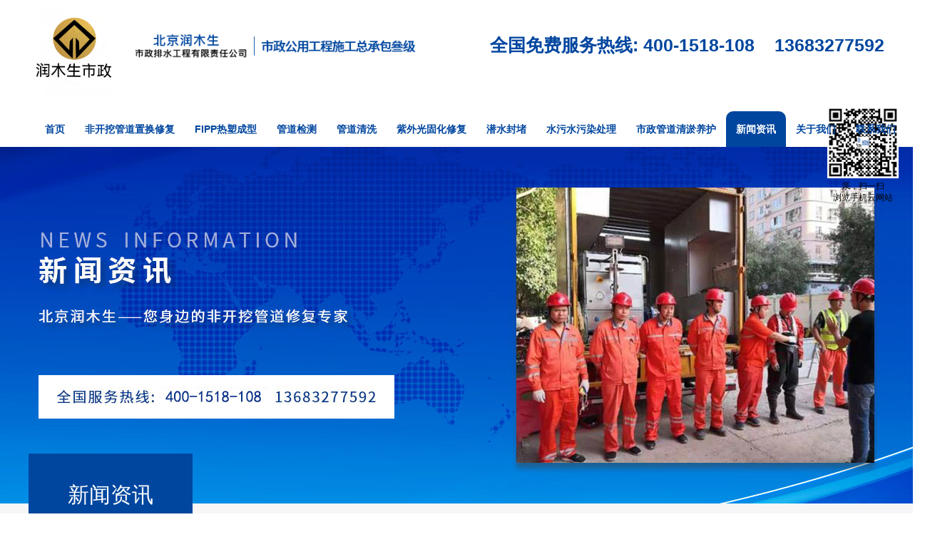

--- FILE ---
content_type: text/html;charset=utf-8
request_url: http://www.guangguhuaguandaoxiufu.com/news.aspx?nid=2&typeid=5&pageindex=2
body_size: 7150
content:
<!DOCTYPE html>


<html lang="zh-cn" xmlns="http://www.w3.org/1999/xhtml">
<head spw="768">

<title>行业资讯 - 北京润木生市政排水工程有限责任公司</title> 
<meta name="description" content="行业资讯,北京润木生市政排水工程有限责任公司"/>
<meta name="keywords" content="行业资讯,北京润木生市政排水工程有限责任公司"/>
<link rel="canonical" href="http://www.guangguhuaguandaoxiufu.com/news.aspx?nid=2&typeid=5" />

<meta charset="utf-8" />
<meta name="renderer" content="webkit"/>
<meta http-equiv="X-UA-Compatible" content="chrome=1"/>
<meta id="WebViewport" name="viewport" content="width=device-width, initial-scale=1.0, minimum-scale=1.0, maximum-scale=1.0, user-scalable=no, viewport-fit=cover, minimal-ui"/>
<meta name="format-detection" content="telephone=no,email=no"/>
<meta name="applicable-device" content="pc,mobile"/>
<meta http-equiv="Cache-Control" content="no-transform"/>
<script type="text/javascript">(function(){if(window.outerWidth>1024||!window.addEventListener){return;}
var w=document.getElementById('WebViewport');var dw=w.content;var em=true;function orientation(){if(window.orientation!=0){var width,scale;if(em){if(screen.width<767){return;}
width=767;scale=1.06;}else{width=1201;scale=0.65;}
w.content='width='+width+'px, initial-scale='+scale+', minimum-scale='+scale+', maximum-scale='+scale+', user-scalable=no, viewport-fit=cover, minimal-ui';}else{if(em){w.content=dw;}else{var scale=screen.width<=320?'0.25':'0.3';w.content='width=1200px, initial-scale='+scale+', minimum-scale='+scale+', maximum-scale=1.0, user-scalable=no, viewport-fit=cover, minimal-ui';}}}
this.addEventListener('orientationchange',function(){if(/Apple/.test(navigator.vendor||'')||navigator.userAgent.indexOf('Safari')>=0){return;};setTimeout(function(){var fullscrren=window.fullscrren||document.fullscreen;if(!fullscrren)document.location.reload();},20);});orientation();})();</script>
<link rel="stylesheet" id="xg_swiper" href="https://1.rc.xiniu.com/js/pb/slick-1.8.0/slick.min.css"/>
<link rel="stylesheet" id="respond_measure2" href="https://1.rc.xiniu.com/css/respond/site.respond.measure-tg-2.0.min.css"/><link rel="stylesheet" id="css__news" href="https://0.rc.xiniu.com/g5/M00/3B/F0/CgAGbGhSbm6APqGXAADdOREZcfg177.css?t=20250623171428"/><link rel="bookmark" href="/Images/logo.ico"/>
<link rel="shortcut icon" href="/Images/logo.ico"/>
<script type="text/javascript" id="visit" >var userAgent=navigator.userAgent;if(/MSIE\s+[5678]\./.test(userAgent)){location.href="/Admin/Design/Edition.html?type=2";};var _jtime=new Date();function jsLoad(){window.jLoad=new Date()-_jtime;}function jsError(){window.jLoad=-1;}
</script>

<script type="text/javascript" id="publicjs" src="https://1.rc.xiniu.com/js/pb/3/public.1.4.js" onload="jsLoad()" onerror="jsError()"></script>
<script type="text/javascript">
document.oncontextmenu=new Function("event.returnValue=false;");
document.onselectstart=new Function("event.returnValue=false;");
</script>
<script type="text/javascript">
// 百度流量统计
var _hmt = _hmt || [];
(function() {
  var hm = document.createElement("script");
  hm.src = "https://hm.baidu.com/hm.js?32fcee9e29ede8238458d1808d4e0901";
  var s = document.getElementsByTagName("script")[0]; 
  s.parentNode.insertBefore(hm, s);
})();

</script>
</head>

<body class="xg_body">
<form method="get" action="/news.aspx?nid=2&pageindex=2&typeid=5" data-identify="021821821801452022160196209202202216203216019620221601962091990196210219204216201216014501982102080" id="form1" data-ntype="2" data-ptype="3" NavigateId="2">


<div class="xg_header" id="xg_header" role="banner" includeId="header041493186108897284016421803550702623452951534">



<section class="xg_section  p1751mf1751-00002" id="sf1751-00002">
<div class="container" id="cf1751-000020001">
<div class="row">
<div class="col-sm-12 col-lg-6 p1751mf1751-041189a7dd6583fa8"><div class="xg_logo p1751mf1751-09c7b9eac72cb303e" data-anids="123" logo="1"><h1><a href="/"><img data-src="/Images/logo.png?t=20250623171518" data-src-sm="/Images/m_logo.png?t=20250623171518" src="[data-uri]"  alt="紫外光固化内衬修复" title="北京润木生市政排水工程有限责任公司" /></a></h1></div><div class="xg_img p1751mf1751-074f3264a7e3bd1ad"><img data-src="https://0.rc.xiniu.com/g3/M00/36/8F/CgAH5158bgiAJefnAAAfkjBUmkY972.png" /></div>
</div>
<div class="col-sm-12 col-lg-6 hidden-sm"><div id="if17510861169c11453cc8d" class="xg_html p1751mf1751-0861169c11453cc8d"><p style="">全国免费服务热线: 400-1518-108&nbsp; &nbsp; 13683277592</p></div>
</div></div></div></section>

<section class="xg_section  p1751mf1751-00003" id="sf1751-00003">
<div class="container" id="cf1751-000030001">
<div class="row">
<div class="col-sm-12 col-lg-12 p1751mf1751-0079892bf9472dad0"><div id="if17510ce9a04a0fad1e1ce" class="xg_menu p1751mf1751-0ce9a04a0fad1e1ce" role="navigation"  data-droptype="0" data-mobileshoweffect="0" data-mobilelisttype="0"><ul class="xg_menuUl hidden-sm">
<li class="xg_menuLi1" home='1'><div class="xg_menuTitle1"><a class="xg_menuA1" href="/" target="_self">首页</a></div></li>
<li data-nid="8" class="xg_menuLi1"><div class="xg_menuTitle1"><a class="xg_menuA1" href="/sv_complex.aspx?nid=8" target="_self">非开挖管道置换修复</a></div></li>
<li data-nid="28" class="xg_menuLi1"><div class="xg_menuTitle1"><a class="xg_menuA1" href="/clapro_complex.aspx?nid=28" target="_self">FIPP热塑成型</a></div></li>
<li data-nid="31" class="xg_menuLi1"><div class="xg_menuTitle1"><a class="xg_menuA1" href="/prodshow_complex.aspx?nid=31" target="_self">管道检测</a></div></li>
<li data-nid="30" class="xg_menuLi1"><div class="xg_menuTitle1"><a class="xg_menuA1" href="/help_complex.aspx?nid=30" target="_self">管道清洗</a></div></li>
<li data-nid="25" class="xg_menuLi1"><div class="xg_menuTitle1"><a class="xg_menuA1" href="/zwg.aspx?nid=25&typeid=50017" target="_self">紫外光固化修复</a></div></li>
<li data-nid="19" class="xg_menuLi1"><div class="xg_menuTitle1"><a class="xg_menuA1" href="/clients_complex.aspx?nid=19" target="_self">潜水封堵</a></div></li>
<li data-nid="34" class="xg_menuLi1"><div class="xg_menuTitle1"><a class="xg_menuA1" href="/information_complex.aspx?nid=34" target="_self">水污水污染处理</a></div></li>
<li data-nid="27" class="xg_menuLi1"><div class="xg_menuTitle1"><a class="xg_menuA1" href="/enrollment_complex.aspx?nid=27" target="_self">市政管道清淤养护</a></div></li>
<li data-nid="2" class="xg_menuLi1"><div class="xg_menuTitle1"><a class="xg_menuA1" href="/news_complex.aspx?nid=2" target="_self">新闻资讯</a></div></li>
<li data-nid="1" class="xg_menuLi1"><div class="xg_menuTitle1"><a class="xg_menuA1" href="/about_complex.aspx?nid=1" target="_self" rel="nofollow">关于我们</a></div></li>
<li data-nid="7" class="xg_menuLi1"><div class="xg_menuTitle1"><a class="xg_menuA1" href="/contact_complex.aspx?nid=7" target="_self" rel="nofollow">联系我们</a></div></li></ul><div class="xg_menuMobile hidden-lg"><div class="xg_memu_btn"></div><div class="xg_menuPanel"><div class="xg_menuShade"></div></div></div></div>
</div></div></div></section>
</div><div class="xg_banner" id="xg_banner">

<section class="xg_section  bregionauto" id="s40001">
<div class="container p1731m400010001" id="c400010001">
<div class="row">
<div class="col-sm-12 col-lg-12"><div id="i6d4bef526313b8fa" class="xg_abanner p1731m6d4bef526313b8fa xg_swiper slider single-item-rtl" data-loop="1" data-grabcursor="1" data-dots="0" data-arrows="0" data-scalheight="150" data-effect="1" data-speed="0" data-mobilarrow="0" data-adaptive="0" data-height="500" data-width="1920" style="overflow: hidden;">
<div class="xg_banner_item"><div class="xg_banner_img"><img data-src="https://0.rc.xiniu.com/g3/M00/3C/79/CgAH516RN0CANB-hAATVFzP7tY0375.jpg,https://0.rc.xiniu.com/g3/M00/41/6F/CgAH516jiUuAGcdOAAW4tJh5KvY851.png" /></div>
<div class="container"></div></div>
</div>
</div></div></div></section>
</div>
<div class="xg_content" id="xg_content" role="main">
<div class="p1731m50002" id="s50002" data-tag="380">
<section class="xg_section  p1731m500020004" id="s500020004">
<div class="container" id="c5000200040001">
<div class="row">
<div class="col-sm-12 col-lg-3">
<div class="row">
<div class="col-sm-12 col-lg-12 hidden-sm p1731m8b6a66f25c786970"><div class="xg_text p1731m4ceadf928ccf2cca"><span>新闻资讯</span></div>
<div class="xg_text p1731m22303f4da8b6acd4"><span>NEWS</span></div>
</div></div>
<div class="row">
<div class="col-sm-12 col-lg-12 p1731md70d68568839020e"><div id="i37a7f5c8fedc5856" class="xg_tMenu1 xg_tMenu p1731m37a7f5c8fedc5856" data-urlinlastlevel="0">
<ul class="xg_tMenuUl1" data-curparents="">
<li data-tid="4" class="xg_tMenuLi1"><div class="xg_tTitle1"><a class="xg_tMenuA1" href="/news.aspx?nid=2&typeid=4">公司动态</a></div></li>
<li data-tid="5" class="xg_tMenuLi1"><div class="xg_tTitle1"><a class="xg_tMenuA1" href="/news.aspx?nid=2&typeid=5">行业资讯</a></div></li></ul></div>
</div></div></div>
<div class="col-sm-12 col-lg-9">
<div class="row">
<div class="col-sm-12 col-lg-12 hidden-sm p1731mc78a2c0c3219701a"><div class="xg_crumbs p1731me6046870ddbfc5da"><span class="xg_crumbs_item"><span class="xg_crumbs_prefix" data-label="text-prefix">您当前位置:</span><a class="xg_crumbs_a" href="/" target="_self">首页</a></span><span class="xg_crumbs_span"></span><span class="xg_crumbs_item"><a class="xg_crumbs_a" href="/news_complex.aspx?nid=2" target="_self">新闻资讯</a></span><span class="xg_crumbs_span"></span><span class="xg_crumbs_item"><a class="xg_crumbs_a" >行业资讯</a></span></div>
</div></div>
<div class="row">
<div class="col-sm-12 col-lg-12"><div class="xg_text p1731mc72abf1da0bc918a"><span>行业资讯</span></div>
</div></div>
<div class="row">
<div class="col-sm-12 col-lg-12 p1731m3d82663a30093461"><div id="i79940d138b72e63d" class="xg_list p1731m79940d138b72e63d" data-nid="2" data-ntype="2" data-dtype="3" data-pagename="pageIndex"><div class="data_row row"><div class="data_col col-lg-12 col-sm-12"><div class="xg_img p1731m6dbdc3f3706cb296"><a href="/news_view.aspx?nid=2&typeid=5&id=607" target="_self"><img data-src="/Private/NewsImgs/1543f2895e3a49283e66.jpg" alt="FIPP热塑成型修复为什么受欢迎" title="FIPP热塑成型修复为什么受欢迎" /></a></div>
<div class="xg_text p1731m00a1776199d7dd03" data-anids="93,94"><a href="/news_view.aspx?nid=2&typeid=5&id=607" target="_self"><span>FIPP热塑成型修复为什么受欢迎</span></a></div>
<div class="xg_text p1731m0efb0d115d4f36f3"><a href="/news_view.aspx?nid=2&typeid=5&id=607" target="_self"><span>深埋在城市道路下的市政管道犹如人体的血管一样，人想要保持健康那么血管必须健康，城市的发展也不例外。以...</span></a></div>
</div>
<div class="data_col col-lg-12 col-sm-12"><div class="xg_img p1731m6dbdc3f3706cb296"><a href="/news_view.aspx?nid=2&typeid=5&id=606" target="_self"><img data-src="/Private/NewsImgs/4329ccea08fa6518f96d.jpg" alt="FIPP原位热塑成型具备什么优势" title="FIPP原位热塑成型具备什么优势" /></a></div>
<div class="xg_text p1731m00a1776199d7dd03" data-anids="93,94"><a href="/news_view.aspx?nid=2&typeid=5&id=606" target="_self"><span>FIPP原位热塑成型具备什么优势</span></a></div>
<div class="xg_text p1731m0efb0d115d4f36f3"><a href="/news_view.aspx?nid=2&typeid=5&id=606" target="_self"><span>FIPP原位热塑成型技术是管道非开挖修复中的一种非常重要的技术，它的施工速度非常快，而且修复的质量稳...</span></a></div>
</div>
<div class="data_col col-lg-12 col-sm-12"><div class="xg_img p1731m6dbdc3f3706cb296"><a href="/news_view.aspx?nid=2&typeid=5&id=605" target="_self"><img data-src="/Private/NewsImgs/12287ab5ff63d8f40849.jpg" alt="非开挖管道内衬修复怎么选" title="非开挖管道内衬修复怎么选" /></a></div>
<div class="xg_text p1731m00a1776199d7dd03" data-anids="93,94"><a href="/news_view.aspx?nid=2&typeid=5&id=605" target="_self"><span>非开挖管道内衬修复怎么选</span></a></div>
<div class="xg_text p1731m0efb0d115d4f36f3"><a href="/news_view.aspx?nid=2&typeid=5&id=605" target="_self"><span>随着我们科技生活发展的迅速，在工业方面确实是越来越好了，那么在管道修复这一块非开挖管道内衬修复确实是...</span></a></div>
</div>
<div class="data_col col-lg-12 col-sm-12"><div class="xg_img p1731m6dbdc3f3706cb296"><a href="/news_view.aspx?nid=2&typeid=5&id=604" target="_self"><img data-src="/Private/NewsImgs/39055d6f981c10fb7136.png" alt="非开挖管道内衬修复使用涉及面不断增加的原因" title="非开挖管道内衬修复使用涉及面不断增加的原因" /></a></div>
<div class="xg_text p1731m00a1776199d7dd03" data-anids="93,94"><a href="/news_view.aspx?nid=2&typeid=5&id=604" target="_self"><span>非开挖管道内衬修复使用涉及面不断增加的原因</span></a></div>
<div class="xg_text p1731m0efb0d115d4f36f3"><a href="/news_view.aspx?nid=2&typeid=5&id=604" target="_self"><span>传统的管道修复是非常复杂的，一般需要将存在破损的管道取出然后进行替换，所以工程量和施工占道问题都会比...</span></a></div>
</div>
<div class="data_col col-lg-12 col-sm-12"><div class="xg_img p1731m6dbdc3f3706cb296"><a href="/news_view.aspx?nid=2&typeid=5&id=603" target="_self"><img data-src="/Private/NewsImgs/3559de031f79aad38d9b.png" alt="非开挖管道内衬修复有哪些技术" title="非开挖管道内衬修复有哪些技术" /></a></div>
<div class="xg_text p1731m00a1776199d7dd03" data-anids="93,94"><a href="/news_view.aspx?nid=2&typeid=5&id=603" target="_self"><span>非开挖管道内衬修复有哪些技术</span></a></div>
<div class="xg_text p1731m0efb0d115d4f36f3"><a href="/news_view.aspx?nid=2&typeid=5&id=603" target="_self"><span>在当下的城市发展中，因为城市建设的客观需求，大量的管道，比如水管、通讯管道、燃气管道等，都被埋入到城...</span></a></div>
</div>
<div class="data_col col-lg-12 col-sm-12"><div class="xg_img p1731m6dbdc3f3706cb296"><a href="/news_view.aspx?nid=2&typeid=5&id=602" target="_self"><img data-src="/Private/NewsImgs/2005024f4847f8a9eef1.png" alt="为什么要有FIPP原位热塑成型‍技术？" title="为什么要有FIPP原位热塑成型‍技术？" /></a></div>
<div class="xg_text p1731m00a1776199d7dd03" data-anids="93,94"><a href="/news_view.aspx?nid=2&typeid=5&id=602" target="_self"><span>为什么要有FIPP原位热塑成型‍技术？</span></a></div>
<div class="xg_text p1731m0efb0d115d4f36f3"><a href="/news_view.aspx?nid=2&typeid=5&id=602" target="_self"><span>每个城市地下都有很多重要的管道设施，这些设施虽然是深埋于地下，但是与我们的生活息息相关，一旦这些管道...</span></a></div>
</div>
</div></div><div class="xg_pager p1731mc7f57abcdd2f74a6 hidden-sm" data-anids="92"><ul class="xg_pnUl" data-page="15" data-size="6" data-row="86"><li class="xg_pnPCount">共15页</li><li class="xg_pnFirst"><a class="xg_pnHref" href="/news.aspx?nid=2&typeid=5">首页</a></li><li class="xg_pnPrev"><a class="xg_pnHref" href="/news.aspx?nid=2&typeid=5" > 上一页</a></li><li class="xg_pnNumber"><a class="xg_pnHref" href="/news.aspx?nid=2&typeid=5">1</a></li><li class="xg_pnNumber xg_pnNumber-select"><a class="xg_pnHref">2</a></li><li class="xg_pnNumber"><a class="xg_pnHref" href="/news.aspx?nid=2&typeid=5&pageindex=3">3</a></li><li class="xg_pnNumber"><a class="xg_pnHref" href="/news.aspx?nid=2&typeid=5&pageindex=4">4</a></li><li class="xg_pnNumber"><a class="xg_pnHref" href="/news.aspx?nid=2&typeid=5&pageindex=5">5</a></li><li class="xg_pnNumber"><a class="xg_pnHref" href="/news.aspx?nid=2&typeid=5&pageindex=6">6</a></li><li class="xg_pnNumber"><a class="xg_pnHref" href="/news.aspx?nid=2&typeid=5&pageindex=7">7</a></li><li class="xg_pnNumber"><a class="xg_pnHref" href="/news.aspx?nid=2&typeid=5&pageindex=8">8</a></li><li class="xg_pnNumber"><a class="xg_pnHref" href="/news.aspx?nid=2&typeid=5&pageindex=9">9</a></li><li class="xg_pnNumber"><a class="xg_pnHref" href="/news.aspx?nid=2&typeid=5&pageindex=10">10</a></li><li class="xg_pnRight"><a class="xg_pnHref">...</a></li><li class="xg_pnNext"><a class="xg_pnHref" href="/news.aspx?nid=2&typeid=5&pageindex=3">下一页</a></li><li class="xg_pnEnd"><a class="xg_pnHref" href="/news.aspx?nid=2&typeid=5&pageindex=15">尾页</a></li></div>
<div class="xg_mbtn p1731m8230883f634f0ed3 hidden-lg" id="i8230883f634f0ed3" data-forindex='0' data-container="i79940d138b72e63d" data-getdataway="1" data-pageIndex="pageIndex" data-pagecount="15" data-devicetype="2"><input type='button' value='了解更多'/></div>
</div></div></div></div></div></section>
</div></div>
<div class="xg_footer" id="xg_footer" role="contentinfo" includeId="footer297547752022485589702352939760">



<section class="xg_section  p1746mf1746-00002" id="sf1746-00002">
<div class="container" id="cf1746-000020001">
<div class="row">
<div class="col-sm-12 col-lg-12 hidden-sm p1746mf1746-0be3811c9d5acb026"><div id="if1746017f85ee7246216fa" class="xg_bnavi p1746mf1746-017f85ee7246216fa" ><ul class="xg_menuUl">
<li data-nid="8" class="xg_menuLi1"><div class="xg_menuTitle1"><a class="xg_menuA1" href="/sv_complex.aspx?nid=8" target="_self">非开挖管道置换修复</a></div></li>
<li data-nid="28" class="xg_menuLi1"><div class="xg_menuTitle1"><a class="xg_menuA1" href="/clapro_complex.aspx?nid=28" target="_self">FIPP热塑成型</a></div></li>
<li data-nid="31" class="xg_menuLi1"><div class="xg_menuTitle1"><a class="xg_menuA1" href="/prodshow_complex.aspx?nid=31" target="_self">管道检测</a></div></li>
<li data-nid="30" class="xg_menuLi1"><div class="xg_menuTitle1"><a class="xg_menuA1" href="/help_complex.aspx?nid=30" target="_self">管道清洗</a></div></li>
<li data-nid="25" class="xg_menuLi1"><div class="xg_menuTitle1"><a class="xg_menuA1" href="/zwg.aspx?nid=25&typeid=50017" target="_self">紫外光固化修复</a></div></li>
<li data-nid="19" class="xg_menuLi1"><div class="xg_menuTitle1"><a class="xg_menuA1" href="/clients_complex.aspx?nid=19" target="_self">潜水封堵</a></div></li>
<li data-nid="34" class="xg_menuLi1"><div class="xg_menuTitle1"><a class="xg_menuA1" href="/information_complex.aspx?nid=34" target="_self">水污水污染处理</a></div></li>
<li data-nid="27" class="xg_menuLi1"><div class="xg_menuTitle1"><a class="xg_menuA1" href="/enrollment_complex.aspx?nid=27" target="_self">市政管道清淤养护</a></div></li>
<li data-nid="2" class="xg_menuLi1"><div class="xg_menuTitle1"><a class="xg_menuA1" href="/news_complex.aspx?nid=2" target="_self">新闻资讯</a></div></li>
<li data-nid="1" class="xg_menuLi1"><div class="xg_menuTitle1"><a class="xg_menuA1" href="/about_complex.aspx?nid=1" target="_self" rel="nofollow">关于我们</a></div></li>
<li data-nid="7" class="xg_menuLi1"><div class="xg_menuTitle1"><a class="xg_menuA1" href="/contact_complex.aspx?nid=7" target="_self" rel="nofollow">联系我们</a></div></li></ul></div>
</div></div>
<div class="row">
<div class="col-sm-12 col-lg-3 p1746mf1746-06ec155cccac724ea"><div class="xg_img p1746mf1746-0fed86b9d8c2d7465"><img data-src="https://0.rc.xiniu.com/g3/M00/33/FC/CgAH515zQPiALIm9AAAOBLMP0qE985.png" /></div>
</div>
<div class="col-sm-12 col-lg-6 p1746mf1746-0c86a12ff58b1563f">
<div class="row">
<div class="col-sm-12 col-lg-12 p1746mf1746-0c5edebb1567cd856"><div class="xg_img p1746mf1746-0975e1cab1c64283d"><img data-src="https://0.rc.xiniu.com/g1/M00/09/DF/CgAGTF0VdsSAA7l9AAADQZfOits101.png" /></div>
<div id="if17460cdedbb3223dde76f" class="xg_html p1746mf1746-0cdedbb3223dde76f"><p>400-1518-108&nbsp; &nbsp;/&nbsp; &nbsp;13683277592</p></div>
</div></div>
<div class="row">
<div class="col-sm-12 col-lg-12 p1746mf1746-04fade25150679fe8"><div class="xg_img p1746mf1746-0c172d2e657e8220f"><img data-src="https://0.rc.xiniu.com/g1/M00/09/E2/CgAGTF0Vd7eAZWzZAAACAnqOskQ888.png" /></div>
<div id="if1746033208ae3c3e3fcf7" class="xg_html p1746mf1746-033208ae3c3e3fcf7"><p>中国 · 北京市 · 丰台区 大瓦窑</p></div>
</div></div>
<div class="row">
<div class="col-sm-12 col-lg-12 p1746mf1746-0d20803fadd5efde7"><div class="xg_img p1746mf1746-01eba86abdd93f62a"><img data-src="https://0.rc.xiniu.com/g1/M00/09/E6/CgAGTF0VeSaAM_uCAAABc1_C3As055.png" /></div>
<div id="if174609b7cd3e2f565b936" class="xg_html p1746mf1746-09b7cd3e2f565b936"><p>bjrmsszpsgc@sina.com</p></div>
</div></div></div>
<div class="col-sm-12 col-lg-3 p1746mf1746-03f3bff06a539645e"><div class="xg_img p1746mf1746-0561cf4af49b4d1a1"><img data-src="https://0.rc.xiniu.com/g3/M00/33/FB/CgAH515zPwiAPvN8AAHfiPRYXdg142.png" /></div>
<div id="if17460792c588cc6099df3" class="xg_html p1746mf1746-0792c588cc6099df3">扫一扫</div>
<div id="if174606e6afa3b7b4fdbf3" class="xg_html p1746mf1746-06e6afa3b7b4fdbf3"><p>润木生官方微信</p></div>
</div></div></div></section>

<section class="xg_section  p1746mf1746-00003" id="sf1746-00003">
<div class="container" id="cf1746-000030001">
<div class="row">
<div class="col-sm-12 col-lg-6">
<div class="row">
<div class="col-sm-12 col-lg-12 p1746mf1746-0df4b2d9789789b1d"><div id="if174600dbac3b4eecd794a" class="xg_html p1746mf1746-00dbac3b4eecd794a"><p><br></p></div>
<div id="if174601f20a0750f8d2f19" class="xg_html p1746mf1746-01f20a0750f8d2f19"><p>   Copyright @2020 北京润木生市政排水工程有限责任公司</p></div>
<div id="if1746066755ee3372f8641" class="xg_html p1746mf1746-066755ee3372f8641"><a href="http://www.beian.miit.gov.cn/" rel="nofollow" target="_blank"><p>京ICP备20019683号</p></a></div>
</div></div></div>
<div class="col-sm-12 col-lg-6 p1746mf1746-0202e9fd3dce0b006"><div class="xg_logo_zh p1746mf1746-07a321e25f8bcec71"><a><img data-src="https://1.rc.xiniu.com/img/toolbox/xiniu_bottom_logo.png" data-src-sm="https://1.rc.xiniu.com/img/toolbox/xiniu_bottom_logo.png"  alt="犀牛云提供企业云服务" title="犀牛云提供企业云服务" /></a><span>犀牛云提供企业云服务</span></div><div id="if174601264e38e0e3ffd32" class="xg_html p1746mf1746-01264e38e0e3ffd32"><a href="/sitemap.aspx" target="_self"><p>网站地图</p></a></div>
</div></div></div></section>

<section class="xg_section  p1746mf1746-00001" id="sf1746-00001">
<div class="container" id="cf1746-000010001">
<div class="row hidden-sm">
<div class="col-sm-12 col-lg-12 p1746mf1746-0ad307008fe0c1508" data-event="1" data-eventid="f1746-0ad307008fe0c1508" data-anids="85"><div id="if17460b41bfded75c8c2b3" class="xg_html p1746mf1746-0b41bfded75c8c2b3">请输入文本内容</div>
</div></div></div></section>
</div>


<div class='mobile_hide' style='position:fixed;z-index:60000;display:none;right:20px;top:150px;;width:100px; height:100px;' isDualCore='1' id='qrcode'>
                                <img  data-original='/Images/qrCode_guangguhuaguandaoxiufucom.jpg' src='/Images/qrCode_guangguhuaguandaoxiufucom.jpg' alt='亲，扫一扫<br/>浏览手机云网站' width='100' height='100' />
                                <div style=' font-family:微软雅黑; font-size:12px; line-height:16px; padding:0 8px;#fff; text-align:center;'>亲，扫一扫<br/>浏览手机云网站</div>
                            </div>
<script type='text/javascript'>(function(){var k=new Date,f=null,h=function(){window.acessFinish=new Date-k};window.addEventListener?window.addEventListener('load',h):window.attachEvent&&window.attachEvent('onload',h);var f=setTimeout(function(){f&&clearTimeout(f);var b=document.location.href,a;a=/\.html|.htm/.test(document.location.href)?document.forms[0].getAttribute('Page'):'';var c=window.document.referrer,b='/Admin/Access/Load.ashx?req\x3d'+d(b);a&&(b+='\x26f\x3d'+d(a));a=d(c);if(3200<a.length){var e=c.indexOf('?');0<e&&(a=d(c.substr(0,e)))}b+='\x26ref\x3d'+a+'\x26sw\x3d'+screen.width+'\x26sh\x3d'+screen.height;b+='\x26cs\x3d'+(window.jLoad?window.jLoad:-1);b+='\x26_t\x3d'+Math.random();b+='\x26ht\x3d'+d(('https:'==document.location.protocol?'https://':'http://')+document.domain);'off'==sessionStorage.getItem('cookie')&&(b+='\x26ck\x3doff');$?$.getScript(b):(c=document.createElement('script'),c.src=b,document.body.appendChild(c))},3E3),g=null,d=function(b){if(!b)return b;if(!g){g={};for(var a=0;10>a;a++)g[String.fromCharCode(97+a)]='0'+a.toString();for(a=10;26>a;a++)g[String.fromCharCode(97+a)]=a.toString()}for(var c='',e,d,f=b.length,a=0;a<f;a++)e=b.charAt(a),c=(d=g[e])?c+('x'+d):c+e;return encodeURIComponent(c).replace(/%/g,'x50').replace(/\./g,'x51')}})();</script>
<script type='text/javascript'>(function(){var c,a=document.createElement('script');a.src='https://zz.bdstatic.com/linksubmit/push.js',c=document.getElementsByTagName('script')[0],c.parentNode.insertBefore(a,c)})();</script>

</form>
</body>
<script type="text/javascript" id="slick.min.js" src="https://1.rc.xiniu.com/js/pb/slick-1.8.0/slick.min.js?t=1"></script>
<script type="text/javascript" id="js__news" src="https://0.rc.xiniu.com/g5/M00/3B/F0/CgAGbGhSbm6ALONRAABjCbDz52c6083.js?t=20250623171428"></script>

</html>


--- FILE ---
content_type: text/css
request_url: https://0.rc.xiniu.com/g5/M00/3B/F0/CgAGbGhSbm6APqGXAADdOREZcfg177.css?t=20250623171428
body_size: 56537
content:
.xg_section,.container-fluid,div[class^='col-']{position:relative}.xg_section_fixd{height:200px}.xg_section,.xg_header,.xg_banner,.xg_content,.xg_footer{clear:both}.container,.container-fluid{height:100%}.xg_screen{text-align:center}.xg_screen:after{content:"";display:inline-block;vertical-align:middle;height:100%}.xg_screen .container,.xg_screen .container-fluid{display:inline-block;vertical-align:middle;max-height:650px;height:auto}.xg_html{height:auto;line-height:25px;font-size:14px;color:#666;text-align:left;overflow:hidden}.xg_logo,.xg_text,.xg_html{display:block;overflow:hidden}.xg_logo{min-height:10px}.xg_logo h1,.xg_logo img{width:100%;height:100%;display:block}.xg_text{height:auto;line-height:25px;font-size:14px;color:#666;text-align:left;word-wrap:break-word;word-break:normal}input[type="text"]{width:150px;height:30px;margin:5px}.xg_ibtn{display:block;width:150px;height:40px;overflow:hidden}input[type='button']{outline:0;border:0;width:100%;height:100%;background-color:transparent}.xg_img{width:100px;height:100px;overflow:hidden}.xg_img a{display:block;width:100%;height:100%}.xg_img img,.xg_logo h1 .xg_logo img{width:100%;height:100%;display:block}[identify="enable-sharelogin_wb"],[identify="enable-pcscanfocuslogin"],[identify="enable-sharelogin_wx"],[identify="enable-sharelogin_qq"],[identify="enable-sharelogin_weixin"]{width:60px;height:60px}.xg_gotop{width:60px;height:60px;position:relative;-webkit-border-radius:50%;-moz-border-radius:50%;border-radius:50%;cursor:pointer;background:#e8e8e8 url(https://1.rc.xiniu.com/img/public/gototop.png) center center no-repeat}.xg_gotop:hover{background:#e8e8e8 url(https://1.rc.xiniu.com/img/public/gototop1.png) center center no-repeat}.xg_gotop a{display:block;width:100%;height:100%}.xg_flink{position:relative;padding:15px 0;background-color:#fff;font-size:0;margin:0 auto}.xg_flink .xg_flink_item{display:inline-block;cursor:pointer;padding:5px 20px;max-width:240px;height:auto;overflow:hidden;font-size:12px;color:#333;text-align:center}.xg_flink .xg_flink_item:hover{text-decoration:underline}.xg_flink a{color:#333}.xg_iframe_line{border:0;height:100%}.xg_pager{line-height:33px}.xg_pager span{padding:4px 10px;border:1px solid #e2e2e2;margin-left:5px;font-size:14px}.xg_pager span:first-child{margin-left:0}.xg_pager span:hover{color:#51b5f5}.xg_pager span a{cursor:pointer}.xg_pager span a:hover{color:#51b5f5}.xg_pager .xg_pnInNu{width:44px;height:27px;border:0}.xg_pager .fyb_w_gong,.xg_pager .fyb_w_spage,.xg_pager .fyn_w_gong,.xg_pager .fym_w_spage,.xg_pager .fym_w_gong,.xg_pager .fyi_w_gong{border-right:0}.xg_pager .fyb_n_tpage,.xg_pager .fyb_pszie,.xg_pager .fyn_n_tpage,.xg_pager .fym_pszie,.xg_pager .fym_n_tpage,.xg_pager .fyi_n_tpage{border-left:none;border-right:0;margin-left:-15px}.xg_pager .fyb_w_reccount,.xg_pager .fyb_w_reccount,.xg_pager .fyn_w_spage,.xg_pager .fym_w_reccount,.xg_pager .fym_w_reccount,.xg_pager .fyi_w_spage{border-left:none;margin-left:-15px}.xg_pager .fyb_t_goto{margin:0}.xg_pager a{color:#333}.xg_ul{line-height:34px}.xg_ul .xg_ul_li{height:34px;color:#626262;font-size:14px;padding-left:20px}.xg_ul .xg_ul_li:hover{background-color:#f0f0f0}.xg_sbtn .bdsharebuttonbox{padding:5px}.xg_itext label{vertical-align:top}.xg_itext_span{font-size:11px}.xg_itext input{width:249px;padding-left:10px;height:38px;border:1px solid #e2e2e2;color:#999;font-size:14px}.xg_itext textarea{width:249px;padding:5px 10px;height:80px;line-height:20px;border:1px solid #e2e2e2;color:#999;font-size:14px}.xg_ldrop select,.xg_idrop select{width:249px;padding-left:10px;height:40px;border:1px solid #e2e2e2;color:#999;font-size:14px;-webkit-appearance:menulist;-moz-appearance:menulist;appearance:menulist}.xg_ckcode .xg_check_tip{font-size:14px;cursor:pointer}.xg_ckcode .xg_check_tip:hover{color:#51B5F5}.xg_iemail label{color:#666;font-size:16px;margin-right:4px}.xg_iemail input{width:249px;padding-left:10px;height:38px;border:1px solid #e2e2e2;color:#999;font-size:14px}.xg_iemail textarea{width:249px;padding:5px 10px;height:80px;line-height:20px;border:1px solid #e2e2e2;color:#999;font-size:14px}.xg_imobile label{color:#666;font-size:16px;margin-right:4px}.xg_imobile input{width:249px;padding-left:10px;height:38px;border:1px solid #e2e2e2;color:#999;font-size:14px}.xg_imobile textarea{width:249px;padding:5px 10px;height:80px;line-height:20px;border:1px solid #e2e2e2;color:#999;font-size:14px}.xg_ipwd label{color:#666;font-size:16px;margin-right:4px}.xg_ipwd input{width:249px;padding-left:10px;height:38px;border:1px solid #e2e2e2;color:#999;font-size:14px}.xg_ipwd textarea{width:249px;padding:5px 10px;height:80px;line-height:20px;border:1px solid #e2e2e2;color:#999;font-size:14px}.xg_iradio{line-height:40px}.xg_iradio [data-type="message"]{display:block;text-align:center;font-size:16px;height:40px;color:#666}.xg_iradio label:first-child{margin-left:0}.xg_iradio input[type="radio"]{-webkit-appearance:radio;-moz-appearance:radio;appearance:radio;position:relative;top:2px}[data-tag="InputCheckBox"]{line-height:40px}[data-tag="InputCheckBox"] [data-type="message"]{display:block;text-align:center;font-size:16px;height:40px;color:#666}[data-tag="InputCheckBox"] label:first-child{margin-left:0}[data-tag="InputCheckBox"] input[type="checkbox"]{-webkit-appearance:checkbox;-moz-appearance:checkbox;appearance:checkbox;position:relative;top:2px}[data-tag="InputCheckBox"] span{margin-left:3px}.xg_crumbs{font-size:0}.xg_crumbs>span{font-size:12px;margin-left:7px;display:inline-block;color:#444}.xg_crumbs span:first-child{margin-left:0}.xg_crumbs .xg_crumbs_span{background:url(https://1.rc.xiniu.com/img/public/arrows_right.png);width:6px;height:7px;background-repeat:no-repeat}.xg_crumbs .xg_crumbs_span:last-child{display:none}.xg_prevnext{line-height:30px;color:#333;font-size:14px}.xg_prevnext .xg_prevnext_item:hover{color:#51b5f5}.xg_prevnext .xg_prevnext_item{display:inline-block;width:250px;cursor:pointer}.xg_prevnext .xg_prevnext_title{margin-left:8px}.xg_navTwo{font-size:0}.xg_navTwo .tierLi{position:relative;display:inline-block;width:110px;height:40px;line-height:40px;font-size:14px;color:#fff;background-color:#51b5f5}.xg_navTwo .tierLi:hover .navContent{display:block}.xg_navTwo .tierLi-select{background-color:#3e99d4}.xg_navTwo .tierName{text-align:center;cursor:pointer}.xg_navTwo .tierName:hover{background-color:#3e99d4}.xg_navTwo .navContent{position:absolute;left:0;top:40px;width:440px;height:auto;display:none}.xg_navTwo .navContentUl{position:relative}.xg_navTwo .navContentLi{width:110px;height:40px;line-height:40px;background-color:#5dbcf9}.xg_navTwo .navContentLi:hover{background-color:#5ba3d2}.xg_navTwo .navContentLi:hover .ncContent{display:block}.xg_navTwo .navContentLi-select{background-color:#5ba3d2}.xg_navTwo .ncName{width:100%;text-align:center;cursor:pointer}.xg_navTwo .ncContent{position:absolute;box-sizing:border-box;left:110px;top:0;width:330px;line-height:20px;height:160px;padding:5px 15px;background-color:#b5b1b1;display:none}.xg_navTwo .navContentLi:first-child .ncContent{display:block}.xg_tMenu1 .xg_tMenuLi1{width:110px;height:auto;background-color:#51b5f5;color:#fff;font-size:14px;line-height:40px}.xg_tMenu1 .xg_tMenuLi1:hover{background-color:#3e99d4}.xg_tMenu1 .xg_tMenuLi1-select{background-color:#3e99d4}.xg_tMenu1 a{display:block;height:100%;width:100%}.xg_tMenu1 .xg_tTitle1{width:100%;text-align:center;cursor:pointer}.xg_tMenu1 .xg_tMenuUl2{width:100%}.xg_tMenu1 .xg_tMenuLi2{width:100%;text-align:center;cursor:pointer;background-color:#5dbcf9}.xg_tMenu1 .xg_tMenuLi2:hover{background-color:#429dda}.xg_tMenu1 .xg_tMenuLi2-select{background-color:#429dda}.xg_tMenu1 .xg_tTitle2{width:100%;text-align:center;cursor:pointer}.xg_tMenu1 .xg_tMenuLi3{width:100%;text-align:center;cursor:pointer;background-color:#86ccf9}.xg_tMenu1 .xg_tMenuLi3:hover{background-color:#6dbef3}.xg_tMenu1 .xg_tMenuLi3-select{background-color:#6dbef3}.xg_tMenu1 .xg_tTitle3{width:100%;text-align:center;cursor:pointer}.xg_tMenu2 a{display:block;width:100%;height:100%}.xg_tMenu2 .xg_tMenuLi1{position:relative;width:110px;height:auto;background-color:#51b5f5;color:#fff;font-size:14px;line-height:40px}.xg_tMenu2 .xg_tMenuLi1:hover{background-color:#3e99d4}.xg_tMenu2 .xg_tMenuLi1:hover .xg_tMenuUl2{display:block}.xg_tMenu2 .xg_tMenuLi1-select{background-color:#3e99d4}.xg_tMenu2 .xg_tTitle1{width:100%;text-align:center;cursor:pointer}.xg_tMenu2 .xg_tMenuUl2{width:100%;position:absolute;left:100%;top:0;z-index:1;display:none}.xg_tMenu2 .xg_tMenuLi2{position:relative;width:110px;height:auto;background-color:#5dbcf9;color:#fff;font-size:14px}.xg_tMenu2 .xg_tMenuLi2:hover{background-color:#429dda}.xg_tMenu2 .xg_tMenuLi2:hover .xg_tMenuUl3{display:block}.xg_tMenu2 .xg_tMenuLi2-select{background-color:#429dda}.xg_tMenu2 .xg_tTitle2{width:100%;text-align:center;cursor:pointer}.xg_tMenu2 .xg_tMenuUl3{width:100%;position:absolute;left:100%;top:0;display:none}.xg_tMenu2 .xg_tMenuLi3{background-color:#86ccf9}.xg_tMenu2 .xg_tMenuLi3:hover{background-color:#58b0e8}.xg_tMenu2 .xg_tMenuLi3-select{background-color:#58b0e8}.xg_tMenu2 .xg_tTitle3{width:100%;text-align:center;cursor:pointer}.xg_tMenu3 a{display:block;width:100%;height:100%}.xg_tMenu3 .xg_tMenuLi1{width:110px;line-height:40px;background-color:#51b5f5;color:#fff;cursor:pointer;font-size:14px}.xg_tMenu3 .xg_tMenuLi1:hover{background-color:#3e99d4}.xg_tMenu3 .xg_tMenuLi1-select{background-color:#3e99d4}.xg_tMenu3 .xg_tMenuLi1-select .xg_tMenuUl2{display:block}.xg_tMenu3 .xg_tTitle1{width:100%;text-align:center}.xg_tMenu3 .xg_tMenuUl2{width:100%;display:none}.xg_tMenu3 .xg_tMenuLi2{width:100%;background-color:#5dbcf9}.xg_tMenu3 .xg_tMenuLi2:hover{background-color:#429dda}.xg_tMenu3 .xg_tMenuLi2-select{background-color:#429dda}.xg_tMenu3 .xg_tMenuLi2-select .xg_tMenuUl3{display:block}.xg_tMenu3 .xg_tTitle2{width:100%;text-align:center}.xg_tMenu3 .xg_tMenuUl3{width:100%;display:none}.xg_tMenu3 .xg_tMenuLi3{width:100%;background-color:#86ccf9}.xg_tMenu3 .xg_tMenuLi3:hover{background-color:#58b0e8}.xg_tMenu3 .xg_tMenuLi3-select{background-color:#58b0e8}.xg_tMenu3 .xg_tMenuLi3-select .xg_tMenuUl4{display:block}.xg_tMenu3 .xg_tTitle3{width:100%;text-align:center}.xg_tMenu3 .xg_tMenuUl4{width:100%;display:none}.xg_tMenu3 .xg_tMenuLi4{width:100%;background-color:#84c1e8}.xg_tMenu3 .xg_tMenuLi4:hover{background-color:#81b7da}.xg_tMenu3 .xg_tMenuLi4-select{background-color:#81b7da}.xg_tMenu3 .xg_tTitle4{width:100%;text-align:center}.xg_bnavi .xg_menuUl{font-size:0;color:#444}.xg_bnavi .xg_menuUl:after{display:block;content:'';clear:both;height:0;visibility:hidden}.xg_bnavi a{width:100%;height:100%;display:block}.xg_bnavi .xg_menuLi1{color:#444}.xg_bnavi .xg_menuLi1{position:relative;float:left;width:110px;font-size:14px;line-height:40px;cursor:pointer;color:#444;z-index:100;text-align:center;height:40px}.xg_bnavi .xg_menuTitle2{text-align:center;height:40px}.xg_bnavi .xg_menuTitle3{text-align:center;height:40px}.xg_bnavi .xg_menuTitle3:hover a{color:#000}@media(min-width:769px){.xg_menu .xg_menuUl{font-size:0;color:#333}.xg_menu a{display:block;width:100%;height:100%}.xg_menu .xg_menuLi1{position:relative;display:inline-block;width:110px;font-size:14px;height:40px;line-height:40px;cursor:pointer;background-color:#51b5f5;color:#fff;z-index:100}.xg_menu .xg_menuLi1:hover{background-color:#3e99d4}.xg_menu .xg_menuLi1:hover .xg_menuUl2{display:block}.xg_menu .xg_menuLi1-select{background-color:#3e99d4}.xg_menu .xg_menuTitle1{text-align:center}.xg_menu .xg_menuUl2{position:absolute;top:40px;left:0;width:100%;display:none}.xg_menu .xg_menuLi2{position:relative;background-color:#5dbcf9;color:#fff}.xg_menu .xg_menuLi2:hover{background-color:#429dda}.xg_menu .xg_menuLi2:hover .xg_menuUl3{display:block}.xg_menu .xg_menuLi2-select{background-color:#429dda}.xg_menu .xg_menuTitle2{text-align:center}.xg_menu .xg_menuUl3{position:absolute;left:100%;top:0;display:none;width:100%}.xg_menu .xg_menuLi3{position:relative;background-color:#75c2f3;color:#fff}.xg_menu .xg_menuLi3:hover{background-color:#58b0e8}.xg_menu .xg_menuLi3:hover .xg_menuUl4{display:block}.xg_menu .xg_menuLi3-select{background-color:#58b0e8}.xg_menu .xg_menuTitle3{text-align:center}.xg_menu .xg_menuUl4{position:absolute;left:100%;top:0;display:none;width:100%}.xg_menu .xg_menuLi4{text-align:center;background-color:#86ccf9;color:#fff}.xg_menu .xg_menuLi4:hover{background-color:#6dbef3}.xg_menu .xg_menuLi4-select{background-color:#6dbef3}.xg_menu .xg_menuTitle4{text-align:center}}@media(max-width:768px){.xg_menu a{display:block;width:100%;height:100%;padding-left:25px}.xg_menu a:active{background-color:#f4f4f4;color:#333}.xg_menu .xg_menuMobile{width:19px;height:15px}.xg_menu .xg_memu_btn{width:19px;height:15px;background:url(https://1.rc.xiniu.com/img/public/xg_memu_btn.png) no-repeat;background-size:contain}.xg_menu .xg_menuUl{background-color:#fff;padding-top:25px;width:205px;height:100%;position:relative;z-index:10002}.xg_menu .xg_menuLi1,.xg_menu .xg_menuLi2,.xg_menu .xg_menuLi3,.xg_menu .xg_menuLi4,.xg_menu .xg_menuLi5{line-height:45px;font-size:15px;color:#333;position:relative}.xg_menu .xg_menuUl2{display:none}.xg_menu .xg_menuUl3,.xg_menu .xg_menuUl4,.xg_menu .xg_menuUl5{display:none}.xg_menu .xg_menuUl5{display:none}.xg_menu .xg_menuShade{width:100%;height:100%;background-color:rgba(0,0,0,0.25);z-index:10001;position:absolute;left:0;top:0}.xg_menu .xg_menuMobileData{height:100%;width:205px;overflow-y:scroll}.xg_menu .xg_menutop{z-index:10002;background-color:#fff;position:relative}.xg_menu .xg_menubottom{z-index:10002;background-color:#fff;position:relative}}.xg_pager{color:#666;font-size:12px;position:relative}.xg_pager .xg_pnUl{overflow:hidden;text-align:center}.xg_pager a{color:inherit;padding:0 7px}.xg_pager li{display:inline-block;padding:3px 5px;margin-left:5px;color:#666;border:1px solid #ddd;border-radius:2px}.xg_pager .xg_pnNumber:hover,.xg_pager .xg_pnFirst:hover,.xg_pager .xg_pnPrev:hover,.xg_pager .xg_pnNext:hover,.xg_pager .xg_pnEnd:hover,.xg_pager .xg_pager:hover,.xg_pager .xg_pnTotallP:hover,.xg_pager .xg_pnPage:hover{background-color:#288df0;color:#fff}.xg_pager .xg_pnJump{padding:0;border:0}.xg_pager .xg_pnInNu{height:30px;padding:0;border:1px solid #ddd;text-align:center;width:40px;margin-left:5px}.xg_pager .PageIndex{text-decoration:none;display:inline-block;height:20px;border:1px solid #ddd;vertical-align:top;border-radius:2px;line-height:20px;padding:0 3px;cursor:pointer;margin-left:5px;color:#666}.xg_pager .xg_pnPCount{padding-left:7px;padding-right:7px}.xg_tab_tl{float:left;width:100px;border-left-width:1px;border-left-style:solid;border-top-width:1px;border-top-style:solid}li[class=xg_tab_tl]:last-child{border-right-width:1px;border-right-style:solid}.xg_tab_tl-select{background-color:#51b5f5}.xg_tab_tl div{font-weight:normal;cursor:pointer;text-align:center}.xg_tab_l_t:after{display:block;clear:both;content:"";visibility:hidden;height:0}.xg_tab_l_t{zoom:1}.xg_tab_tt{display:none;border-left-width:1px;border-left-style:solid;border-top-width:1px;border-top-style:solid;border-right-width:1px;border-right-style:solid;border-bottom-width:1px;border-bottom-style:solid}.xg_tab_tt-select{display:block}.xg_fierror{display:block;width:249px;position:relative;font-size:14px;margin-bottom:14px;font-size:14px}.xg_fadvisory{width:100%;display:block;height:200px}.xg_barcode{border:3px solid #ddd}.bds_tsina,.bds_weixin,.hk_clear{background-position:0 0!important}.bdshare-button-style0-16 .bds_more{background-position:0 0}.bdshare-button-style0-16 .bds_weixin{background-position:0 -1612px}.bdshare-button-style0-16 .bds_sqq{background-position:0 -2652px}.bdshare-button-style0-16 .bds_tqq{background-position:0 -260px}.bdshare-button-style0-16 .bds_tsina{background-position:0 -104px}.bdshare-button-style0-16{zoom:1}.bdshare-button-style0-16:after{content:".";visibility:hidden;display:block;height:0;clear:both}.bdshare-button-style0-16 a,.bdshare-button-style0-16 .bds_more{float:left;font-size:12px;padding-left:17px;line-height:16px;height:16px;background-image:url(../img/share/icons_0_16.png?v=d754dcc0.png);background-repeat:no-repeat;cursor:pointer;margin:6px 6px 6px 0}.bdshare-button-style0-16 a:hover{color:#333;opacity:.8;filter:alpha(opacity=80)}.bdshare-button-style0-16 .bds_more{color:#333;float:left}.bdsharebuttonbox .hk_clear{width:40px;height:40px;display:inline-block;margin:0 5px;padding-left:0}.bdsharebuttonbox .bds_tsina{background:url(https://1.rc.xiniu.com/img/toolbox/share_wb.png) no-repeat top center}.bdsharebuttonbox .bds_tsina:hover{background:url(https://1.rc.xiniu.com/img/toolbox/share_wb_hover.png) no-repeat top center}.bdsharebuttonbox .bds_weixin{background:url(https://1.rc.xiniu.com/img/toolbox/share_wx.png) no-repeat top center}.bdsharebuttonbox .bds_weixin:hover{background:url(https://1.rc.xiniu.com/img/toolbox/share_wx_hover.png) no-repeat top center}.bdsharebuttonbox .bds_sqq:hover{background:url(https://1.rc.xiniu.com/img/toolbox/share_qq.png) no-repeat top center}.bdsharebuttonbox .bds_sqq{background:url(https://1.rc.xiniu.com/img/toolbox/share_qq_hover.png) no-repeat top center}.bdsharebuttonbox .bds_sqq{background:url(https://1.rc.xiniu.com/img/toolbox/share_qq_hover.png) no-repeat top center}.bdshare-button-style0-16 .bds_more{background:url(https://1.rc.xiniu.com/img/toolbox/sharelogo/more.gif) no-repeat top center}.xg_unit,.xg_pricedata,.xg_mbtn{position:relative}.xg_mbtn{background:#288df0;color:#fff;padding:5px 0}.xg_data_notdata{position:relative;min-height:40px;line-height:40px;text-align:center;top:50%;margin-top:-15px}.xg_area_item0,.xg_area_item1,.xg_area_item2,.xg_area_item3{display:none;position:relative}.xg_area_container{overflow:hidden;color:#666;background-color:#FFF;width:100%;position:fixed;top:46%;bottom:0;left:0;z-index:99999;padding:40px 0 0 0;border-radius:15px 15px 0 0;box-shadow:2px -2px 11px #e4e4e4}.xg_area_options{padding-bottom:40px;overflow:auto;height:100%}.xg_area_options p{text-align:center;height:40px;line-height:40px}.xg_area_active{background-color:#eee}.xg_area_return{height:26px;width:28px;right:20px;top:10px;position:absolute;display:none}.xg_area_return svg{height:100%;width:100%}.xg_prd_name{position:relative;display:inline-block}.xg_prd_content{position:relative;display:inline-block}.xg_prd_row{display:block}.xg_prd_row div{display:inline-block}.xg_prd_col_name{width:200px;text-align:center}.xg_prd_col_num{width:80px;text-align:center}.xg_prd_col_num input{width:50px}.xg_prd_col_del a{cursor:pointer}.xg_video video{width:100%}.xg_video_button{display:none;position:absolute;height:100%;width:100%;top:0;left:0;margin:0;padding:0;background:#ccc;opacity:.4;z-index:99999}.xg_video_button img{max-height:48%;top:50%;left:50%;transform:translate(-50%,-50%);position:absolute}.lazyload{animation:loadingImg .15s ease-in}@keyframes loadingImg{from{opacity:0}to{opacity:1}}@media only screen and (max-width:768px){.mobile_hide{display:none!important}.mobile_an_hide{opacity:0!important}.xg_dropdownlist{display:none}}@media only screen and (min-width:769px){.pc_an_hide{opacity:0!important}.xg_dropdownlist{position:absolute;width:100vw;z-index:1;display:none}.xg_navi_template{display:none;position:relative;margin-left:auto;margin-right:auto;height:100px;width:100%;background:#fff}}.xg_banner_item{position:relative;overflow:hidden;float:left;visibility:hidden}@media only screen and (min-width:769px){.xg_banner_img img{margin-left:auto;margin-right:auto}.xg_banner_item .container{position:absolute;left:50%;top:0;margin-left:-600px;cursor:pointer}}@media only screen and (max-width:768px){.xg_banner_item .container{width:320px;position:absolute;left:50%;top:0;margin-left:-160px;cursor:pointer}}.xg_userlogin .xg_imobile{position:relative}.xg_userlogin .xg_imobile .checkcode{position:absolute;cursor:pointer}.xg_Hold-allBox{width:375px;height:667px;position:relative;background-color:#fff;border:1px solid #ddd;margin:5% auto;border-radius:8px}.xg_hfBox{width:90%;height:40px;line-height:40px;background-color:#efefef;box-shadow:0 2px 4px #ddd;margin-left:5%;border-radius:40px;font-size:0;color:#666;display:flex;justify-content:center;align-items:center}.xg_hfLink{display:inline-block;vertical-align:middle;font-size:12px;width:25%;text-align:center;position:relative}.xg_hfLink span{display:inline-block;vertical-align:middle}.xg_hfLink:after{content:'';position:absolute;right:0;top:18px;height:8px;width:1px;background-color:#b9bac1}.xg_hfLink:last-child:after{width:0}.xg_QQicon{display:inline-block;vertical-align:middle;width:17px;height:12px;background:url("https://1.rc.xiniu.com/img/toolbox/QQIcon.png") no-repeat;background-size:cover}.xg_popQQIcon,.xg_popQuanIcon{display:inline-block;vertical-align:middle;width:24px;height:24px}.xg_WXicon{display:inline-block;vertical-align:middle;width:17px;height:12px;background:url("https://1.rc.xiniu.com/img/toolbox/WXIcon.png") no-repeat;background-size:cover}.xg_Quanicon{display:inline-block;vertical-align:middle;width:17px;height:12px;background:url("https://1.rc.xiniu.com/img/toolbox/ico_qnl.png") no-repeat;background-size:cover}.xg_TELicon{display:inline-block;vertical-align:middle;width:17px;height:12px;background:url("https://1.rc.xiniu.com/img/toolbox/TELIcon.png") no-repeat;background-size:cover}.xg_Miccardicon{display:inline-block;vertical-align:middle;width:17px;height:12px;background:url("https://1.rc.xiniu.com/img/toolbox/ico_wmp.png") no-repeat;background-size:cover}.xg_WhatsAppicon{display:inline-block;vertical-align:middle;width:17px;height:12px;background:url("https://1.rc.xiniu.com/img/toolbox/WhatsappIcon.png") no-repeat;background-size:cover}.xg_Facebookicon{display:inline-block;vertical-align:middle;width:17px;height:12px;background:url("https://1.rc.xiniu.com/img/toolbox/FaceBookIcon.png") no-repeat;background-size:cover}.xg_Twittericon{display:inline-block;vertical-align:middle;width:17px;height:12px;background:url("https://1.rc.xiniu.com/img/toolbox/TwitterIcon.png") no-repeat;background-size:cover}.xg_popTELicon{display:inline-block;vertical-align:middle;width:24px;height:24px}.xg_MAILicon{display:inline-block;vertical-align:middle;width:17px;height:12px;background:url("https://1.rc.xiniu.com/img/toolbox/MAILIcon.png") no-repeat;background-size:cover}.xg_popMAILicon{display:inline-block;vertical-align:middle;width:24px;height:24px}.xg_popupBox{position:fixed;left:0;right:0;top:0;bottom:0;background-color:#000;opacity:.3;display:none}.xg_mainPopupBox{position:fixed;width:90%;border-radius:8px;background-color:#fff;top:50%;left:50%;transform:translate(-50%,-50%);text-align:center;font-size:14px;color:#666;display:none;z-index:99}.xg_mp-title{text-align:center;padding:15px;font-size:15px;color:#666;border-bottom:1px solid #f2f2f2}.xg_mp-list{margin:0 auto;width:240px;list-style:none}.xg_mp-list li{text-align:left;padding:20px 0;font-size:0;border-bottom:1px dashed #eee;display:flex;justify-content:space-between;align-items:center}.xg_mpl-left{display:inline-block;vertical-align:middle;font-size:14px;width:95px;color:#666}.xg_mpl-right{display:inline-block;vertical-align:middle;font-size:14px;text-align:right;width:135px;padding-right:5px;color:#666}.xg_closePopup{display:inline-block;vertical-align:middle;width:27px;height:27px;background:url("https://1.rc.xiniu.com/img/toolbox/closeIcon.png") no-repeat;background-size:cover;position:absolute;right:0;top:-40px;cursor:pointer}.xg_mpqqList,.xg_quanList{text-align:center;font-size:14px;cursor:pointer}.xg_mptxtfen{color:#e6266c;margin-left:25px}.xg_mptxtlan{color:#3477a8;margin-left:25px}.xg_zhiwen{display:inline-block;vertical-align:middle;width:13px;height:13px;background:url("https://1.rc.xiniu.com/img/toolbox/zhiwen.png") no-repeat;background-size:cover}.xg_wxList,.xg_miccardList{list-style:none;padding:10px 0}.xg_wxList li,.xg_miccardList li{padding:2px 0 5px;text-align:center;width:70%;margin:0 auto;border-bottom:1px dashed #ddd}.xg_wxList li:last-child,.xg_miccardList li:last-child{border-bottom:0}.xg_wxl-title,.xg_miccardl-title{font-size:14px;color:#000;position:relative;display:inline-block;vertical-align:middle}.xg_wxl-title:after,.xg_miccardl-title:after{content:'';position:absolute;width:3px;height:3px;border-radius:3px;left:-10px;top:9px;background-color:#666}.xg_wxl-title:before,.xg_miccardl-title:before{content:'';position:absolute;width:3px;height:3px;border-radius:3px;right:-10px;top:9px;background-color:#666}.xg_wxl-img,.xg_miccardl-img{width:110px}.xg_wxl-tips{color:#999;font-size:12px;padding-left:5px}.xg_marketform *{margin:0 auto;padding:0}.xg_marketform a{-webkit-tap-highlight-color:rgba(0,0,0,0);outline:0}.xg_marketform a,.xg_marketform a:link,.xg_marketform a:active,.xg_marketform a:visited{color:#666;text-decoration:none}.xg_hf-list{list-style:none;padding:0;border-radius:4px}.xg_hf-list li{padding:15px 0;text-align:center;font-size:12px;position:relative;cursor:pointer}.xg_hf-list li:hover{background-color:#d5d5d5}.xg_pcIcon{display:inline-block;vertical-align:middle;width:48px;height:48px;background-size:cover}.xg_hfl-txt{color:#444;padding-top:3px}.xg_hf-list li:hover .xg_rnp-tips-tel{display:block;opacity:1}.xg_hf-list li:hover .xg_rnp-tips-qq{display:block;opacity:1}.xg_rnp-tips-tel,.xg_rnp-tips-qq{display:none;opacity:0;right:125px;height:55px;line-height:55px;border-radius:4px;color:#484c61;width:205px;text-align:center;background-color:#fff;position:absolute;top:50%;margin-top:-27px;font-size:14px;-webkit-box-shadow:6px 0 19px rgba(0,0,0,0.09);box-shadow:6px 0 19px rgba(0,0,0,0.09);-webkit-transition:.3s ease;-o-transition:.3s ease;transition:.3s ease}.xg_rnp-tips-tel:after,.xg_rnp-tips-qq:after{content:'';width:0;height:0;border-top:8px solid transparent;border-bottom:8px solid transparent;border-left:10px solid #fff;position:absolute;right:-10px;top:50%;margin-top:-8px}.xg_rnp-tips-ewm{display:none;position:absolute;width:115px;height:115px;padding:5px;background-color:#fff;right:125px;top:50%;margin-top:-70px;-webkit-box-shadow:6px 0 29px rgba(0,0,0,0.09);box-shadow:6px 0 29px rgba(0,0,0,0.09)}.xg_rnp-tips-ewm>img{width:100%}.xg_rnp-tips-ewm:after{content:'';width:0;height:0;border-top:8px solid transparent;border-bottom:8px solid transparent;border-left:10px solid #fff;position:absolute;right:-10px;top:50%;margin-top:-8px}.xg_hf-list li:hover .xg_rnp-tips-ewm{display:block;opacity:1;-webkit-transition:.3s ease;-o-transition:.3s ease;transition:.3s ease}@media only screen and (max-width:768px){.xg_holdFloating{display:none}.xg_marketform{position:fixed;left:0;right:0;bottom:0;z-index:99999}}@media only screen and (min-width:769px){.xg_HoldfootBox{display:none}.xg_mainPopupBox{display:none}.xg_marketform{position:fixed;right:75px;z-index:99999}.xg_holdFloating{width:102px;background-color:#fff;box-shadow:0 0 4px #eee}.xg_popupBox{display:none!important}.xg_mainPopupBox{display:none!important}}#weixin_tip{position:fixed;left:0;top:0;background:rgba(0,0,0,0.6);width:100%;height:100vh;z-index:100}#qq_tip{position:fixed;left:0;top:0;background:rgba(0,0,0,0.6);width:100%;height:100vh;z-index:100}.weixin_bg_img{width:100%;text-align:right}.weixin_bg_img img{width:15%;height:auto;position:relative;right:2%;margin-top:2%}.weixin_text1{text-align:right;padding:0 15% 0 0;margin:10px 0}.weixin_text1 p{display:inline-block;zoom:1;*display:inline;font-size:16px;color:#FFF}.weixin_text1 p+p{padding-left:30px;background:url('https://1.rc.xiniu.com/img/toolbox/share.png') no-repeat left center;background-size:26px 26px}.weixin_text2{text-align:right;padding:0 15% 0 0;margin:10px 0}.weixin_text2 p{padding-left:30px;background:url('https://1.rc.xiniu.com/img/toolbox/weixq.png') no-repeat left center;background-size:26px 26px;display:inline-block;zoom:1;*display:inline;font-size:16px;color:#FFF;margin-right:1rem}#uagent_tip{position:fixed;left:0;top:0;background:rgba(0,0,0,0.2);width:100%;height:100%;z-index:100}#uagent_tip img{display:block;width:40px;height:40px;margin:0 auto}#uagent_tip p{display:block;width:60%;padding:25px 0;top:35%;left:20%;background:#FFF;position:relative;border-radius:4px}#uagent_tip span{color:#000;font-size:14px;line-height:28px;display:block;text-align:center}#uagent_tip span+span{color:#9c9a9a;font-size:14px;line-height:25px}#uagent_tip span+span+span{color:#429dda;font-size:14px;text-align:center;margin-top:10px;cursor:pointer;border-top:2px dashed #bbb8b8}.xg_imgUpload{width:auto;min-height:120px}.xg_upload_ul{overflow:visible;min-height:120px;min-width:120px;zoom:1}.xg_upload_ul:after{display:block;clear:both;content:"";visibility:hidden;height:0}.xg_fileUpload{width:auto;min-height:120px}.xg_imgUpload_li{width:120px;height:120px;font-size:12px;box-sizing:border-box;border:1px dashed #d4d4d4;background-color:#f8f8f8;position:relative;display:inline-block;margin-right:10px;float:left;text-align:center}.xg_fileUpload_li{width:120px;height:120px;font-size:12px;box-sizing:border-box;border:1px dashed #d4d4d4;background-color:#f8f8f8;position:relative;display:inline-block;margin-right:10px;float:left;text-align:center}.xg_addimg{font-size:0;width:75px;position:absolute;left:50%;top:50%;transform:translate(-50%,-50%)}.xg_addimg .xg_imgUploadbtn span{color:#FFF;font-size:12px;margin-left:4px;cursor:pointer}.xg_imgUploadbtn{display:inline-block;vertical-align:top;width:100%;height:22px;border:1px solid #e9e9e9;text-align:center;line-height:22px;border-radius:5px;background-color:rgba(22,155,213,1);cursor:pointer}.xg_ulpi_close{position:absolute;right:-8px;top:-5px;z-index:100;cursor:pointer}.ulpi_changeBtn{display:inline-block;vertical-align:top;width:58px;height:22px;text-align:center;line-height:22px;border-radius:5px;background-color:#fff}.ulpi_changeBtn span{color:#444;font-size:12px;margin-left:4px;cursor:pointer}.xg_div_img{overflow:hidden;height:100%;width:100%}.xg_div_file{padding-top:15px;text-align:center}.ulpi_shadow{display:none;width:100%;height:100%;background-color:rgba(0,0,0,0.5);position:absolute;left:0;top:0}.change_img{font-size:0;width:58px;position:absolute;left:50%;top:50%;transform:translate(-50%,-50%)}.upload_success{height:100%}.upload_success:hover .ulpi_shadow{display:block}.hasupload{height:100%;width:100%}.file_hasupload{width:37px;height:40px}.xg_uperror{position:absolute;display:inline-block;text-align:center;border-radius:3px;overflow:hidden;top:40px;left:38px}.xg_uperror p{font-size:12px;color:red}.xg_uperror p+p{font-size:12px;color:#00f;margin-top:-10px}.xg_uplabel_span{line-height:130px;float:left;font-size:11px}.retryup{cursor:pointer}@media only screen and (max-width:768px){#popup_container{width:90%!important;left:5%!important}.xg_scrollwidth::-webkit-scrollbar{width:1px}}.xg_mulimg img{display:block}.bd_weixin_popup{height:auto!important}.xg_datepicker{border:#999 1px solid;background:#fff url(https://1.rc.xiniu.com/img/toolbox/upload/datePicker.gif) no-repeat right}.bdsharebuttonbox .bds_qingbiji{background:url(https://1.rc.xiniu.com/img/toolbox/sharelogo/qingbiji.gif) no-repeat top center}.bdsharebuttonbox .bds_mshare{background:url(https://1.rc.xiniu.com/img/toolbox/sharelogo/bsharesync.gif) no-repeat top center}.bdsharebuttonbox .bds_qzone{background:url(https://1.rc.xiniu.com/img/toolbox/sharelogo/qzone.gif) no-repeat top center}.bdsharebuttonbox .bds_renren{background:url(https://1.rc.xiniu.com/img/toolbox/sharelogo/renren.gif) no-repeat top center}.bdsharebuttonbox .bds_tqq{background:url(https://1.rc.xiniu.com/img/toolbox/sharelogo/qqmb.gif) no-repeat top center}.bdsharebuttonbox .bds_kaixin001{background:url(https://1.rc.xiniu.com/img/toolbox/sharelogo/kaixin001.gif) no-repeat top center}.bdsharebuttonbox .bds_tieba{background:url(https://1.rc.xiniu.com/img/toolbox/sharelogo/itieba.gif) no-repeat top center}.bdsharebuttonbox .bds_douban{background:url(https://1.rc.xiniu.com/img/toolbox/sharelogo/douban.gif) no-repeat top center}.bdsharebuttonbox .bds_thx{background:url(https://1.rc.xiniu.com/img/toolbox/sharelogo/hexunmb.gif) no-repeat top center}.bdsharebuttonbox .bds_bdysc{background:url(https://1.rc.xiniu.com/img/toolbox/sharelogo/baiducang.gif) no-repeat top center}.bdsharebuttonbox .bds_meilishuo{background:url(https://1.rc.xiniu.com/img/toolbox/sharelogo/meilishuo.gif) no-repeat top center}.bdsharebuttonbox .bds_mogujie{background:url(https://1.rc.xiniu.com/img/toolbox/sharelogo/mogujie.gif) no-repeat top center}.bdsharebuttonbox .bds_diandian{background:url(https://1.rc.xiniu.com/img/toolbox/sharelogo/diandian.gif) no-repeat top center}.bdsharebuttonbox .bds_huaban{background:url(https://1.rc.xiniu.com/img/toolbox/sharelogo/huaban.gif) no-repeat top center}.bdsharebuttonbox .bds_duitang{background:url(https://1.rc.xiniu.com/img/toolbox/sharelogo/duitang.gif) no-repeat top center}.bdsharebuttonbox .bds_fx{background:url(https://1.rc.xiniu.com/img/toolbox/sharelogo/feixin.gif) no-repeat top center}.bdsharebuttonbox .bds_youdao{background:url(https://1.rc.xiniu.com/img/toolbox/sharelogo/youdaonote.gif) no-repeat top center}.bdsharebuttonbox .bds_sdo{background:url(https://1.rc.xiniu.com/img/toolbox/sharelogo/maikunote.gif) no-repeat top center}.bdsharebuttonbox .bds_people{background:url(https://1.rc.xiniu.com/img/toolbox/sharelogo/peoplemb.gif) no-repeat top center}.bdsharebuttonbox .bds_xinhua{background:url(https://1.rc.xiniu.com/img/toolbox/sharelogo/xinhuamb.gif) no-repeat top center}.bdsharebuttonbox .bds_mail{background:url(https://1.rc.xiniu.com/img/toolbox/sharelogo/email.gif) no-repeat top center}.bdsharebuttonbox .bds_yaolan{background:url(https://1.rc.xiniu.com/img/toolbox/sharelogo/yaolanmb.gif) no-repeat top center}.bdsharebuttonbox .bds_wealink{background:url(https://1.rc.xiniu.com/img/toolbox/sharelogo/wealink.gif) no-repeat top center}.bdsharebuttonbox .bds_ty{background:url(https://1.rc.xiniu.com/img/toolbox/sharelogo/tianya.gif) no-repeat top center}.bdsharebuttonbox .bds_fbook{background:url(https://1.rc.xiniu.com/img/toolbox/sharelogo/facebook.gif) no-repeat top center}.bdsharebuttonbox .bds_twi{background:url(https://1.rc.xiniu.com/img/toolbox/sharelogo/twitter.gif) no-repeat top center}.bdsharebuttonbox .bds_linkedin{background:url(https://1.rc.xiniu.com/img/toolbox/sharelogo/linkedin.gif) no-repeat top center}.bdsharebuttonbox .bds_copy{background:url(https://1.rc.xiniu.com/img/toolbox/sharelogo/clipboard.gif) no-repeat top center}.bdsharebuttonbox .bds_print{background:url(https://1.rc.xiniu.com/img/toolbox/sharelogo/printer.gif) no-repeat top center}.bdsharebuttonbox .bds_tqf{background:url(https://1.rc.xiniu.com/img/toolbox/sharelogo/qqxiaoyou.gif) no-repeat top center}#bsMorePanel,#bsWXBox,#bsBox,.bsFrameDiv,.bsTop,#toolbar_position,#bsMorePanel div{-webkit-box-sizing:unset;-moz-box-sizing:unset;box-sizing:unset}#bsMorePanel input{margin:unset}.xg_typefilterlist{border:1px solid #ccc;margin-bottom:35px;color:#444;width:1200px;margin:0 auto}.xg_typeselected_label{display:inline-block;font-size:14px}.xg_types-selected{padding:0 15px;border-bottom:1px solid #ccc;line-height:30px}.xg_typeselected_item{border:1px solid #ccc;color:#5171cd;padding-left:5px;padding-right:5px;line-height:18px;text-decoration:none;font-size:14px;margin-left:5px}.xg_typeselected_item:after{content:"x";font-size:14px;padding-left:5px;vertical-align:top;cursor:pointer;line-height:30px}.xg_typesel_condition{display:flex;margin:6px 0;line-height:30px}.xg_typesel_itemlabel{text-indent:1em;font-size:14px;color:#888;display:inline-block}.xg_typesel_items{flex:1}.xg_typesel_items li{display:inline-block;min-width:100px}.xg_typesel_item{display:inline-block;cursor:pointer;text-decoration:none;color:#444;transition:all .3s ease;font-size:14px}.xg_typesel_item_active{color:#5171cd}.xg_typesel_item:hover{color:#5171cd}.xg_typesel_div{display:inline-block;color:#5171cd}.xg_mbcode_check{text-align:left}.xg_btncode{cursor:pointer}.xg_user_scanLogin{display:none;position:fixed;left:42%;top:25%;width:300px;height:300px}.xg_user_scanLogin_title{font-size:18px;display:inline-block;padding:5px 0 0 18px;width:300px;background-color:#fff}.xg_loading{width:4px;height:4px;border-radius:2px;background:#68b2ce;position:absolute;animation:xg_loading linear .8s infinite;-webkit-animation:xg_loading linear .8s infinite}.xg_loading:nth-child(1){left:24px;top:2px;animation-delay:0s}.xg_loading:nth-child(2){left:40px;top:8px;animation-delay:.1s}.xg_loading:nth-child(3){left:47px;top:24px;animation-delay:.1s}.xg_loading:nth-child(4){left:40px;top:40px;animation-delay:.2s}.xg_loading:nth-child(5){left:24px;top:47px;animation-delay:.4s}.xg_loading:nth-child(6){left:8px;top:40px;animation-delay:.5s}.xg_loading:nth-child(7){left:2px;top:24px;animation-delay:.6s}.xg_loading:nth-child(8){left:8px;top:8px;animation-delay:.7s}@keyframes xg_loading{0%,40%,100%{transform:scale(1)}20%{transform:scale(3)}}@-webkit-keyframes xg_loading{0%,40%,100%{transform:scale(1)}20%{transform:scale(3)}}.xg_search_highlight{color:#f73131}.xg_property_li{display:inline-block;padding-left:5px;padding-right:5px}.xg_property_li_img{height:50px;width:50px}.xg_property_one .xg_property_ul{display:inline-block}.agreement_check{margin-right:10px}.agreement_check,.agreement_title{cursor:pointer}.agreement_content{padding:20px;text-align:left}@media only screen and (min-width:769px) {
.xg_header{min-width:1200px}
}
@media only screen and (max-width:768px) {
.xg_menu .xg_menuUl{overflow-y:auto;max-height:100%}.xg_menu .xg_menuPanel{position:fixed;left:-100%;top:0px;z-index:1000;width:100%;height:100%;-webkit-transition:left .3s;-moz-transition:left .3s;-ms-transition:left .3s;-o-transition:left .3s;transition:left .3s}
}
.p1751mf1751-074f3264a7e3bd1ad{width:447px;height:43px;}.p1731m79940d138b72e63d .data_col{height:100px;}.p1746mf1746-0fed86b9d8c2d7465{width: 248px;height: 43px;position:relative;top:0px;left:0px;}.p1746mf1746-0975e1cab1c64283d{width:26px;height:26px;}.p1746mf1746-0c172d2e657e8220f{width:22px;height:27px;}.p1746mf1746-01eba86abdd93f62a{width:22px;height:15px;}.p1746mf1746-0561cf4af49b4d1a1{width: 559px;height: 559px;}.p1746mf1746-00dbac3b4eecd794a{position:relative;top:0px;left:0px;}
@media only screen and (min-width:769px) {
.p1751mf1751-00002{padding-bottom:10px;padding-top:10px;background-color:#ffffff;background-image:none;background-position:center center;background-repeat:no-repeat;}.p1751mf1751-041189a7dd6583fa8{overflow-x:hidden;overflow-y:hidden;}.p1751mf1751-09c7b9eac72cb303e{margin-bottom:4px;margin-top:4px;padding-bottom:0px;width:127px;height:auto;float:left;position:relative;top:-2px;bottom:auto;left:0px;}.p1751mf1751-074f3264a7e3bd1ad{margin-left:20px;margin-top:35px;width:400px;height:38px;float:left;position:relative;top:0px;left:0px;}.p1751mf1751-0861169c11453cc8d{width:auto;color:#00469f;font-size:25px;font-weight:bold;text-align:right;line-height:70px;position:relative;top:0px;left:0px;margin-top:18px;}.p1751mf1751-00003{background-color:transparent;}.p1751mf1751-0079892bf9472dad0{min-height:auto;line-height:50px;}.p1751mf1751-0ce9a04a0fad1e1ce{margin-top:1px;height:50px;min-height:0rem;position:relative;top:0px;bottom:auto;left:-18px;z-index:99999;width:1275px;}.p1751mf1751-0ce9a04a0fad1e1ce .xg_menuLi1{margin-left:0px;margin-right:0px;padding-bottom:0px;padding-left:14px;padding-right:14px;width:auto;height:50px;color:#00469f;font-size:14px;font-weight:bold;line-height:50px;background-color:transparent;border-top-left-radius:4px;border-top-right-radius:4px;}.p1751mf1751-0ce9a04a0fad1e1ce .xg_menuLi1.xg_menuLi1-select{color:#ffffff;background-color:#00469f;border-bottom-style:none;border-top-left-radius:10px;border-top-right-radius:10px;}.p1751mf1751-0ce9a04a0fad1e1ce .xg_menuLi1:hover{color:#ffffff;background-color:#00469f;border-top-left-radius:10px;border-top-right-radius:10px;}.p1751mf1751-0ce9a04a0fad1e1ce .xg_menuLi2{color:#333333;line-height:44px;background-color:#ffffff;}.p1751mf1751-0ce9a04a0fad1e1ce .xg_menuLi2:hover{color:#ffffff;background-color:#00469f;}.p1751mf1751-0ce9a04a0fad1e1ce .xg_menuLi2.xg_menuLi2-select{background-color:#00469f;color:#ffffff;}.p1751mf1751-0ce9a04a0fad1e1ce .xg_menuA1{background-color:transparent;}.p1751mf1751-0ce9a04a0fad1e1ce .xg_menuUl2{margin-top:1px;padding-top:10px;}.p1751mf1751-0ce9a04a0fad1e1ce .xg_menuLi3{background-color:#686868;font-size:12px;}.p1751mf1751-0ce9a04a0fad1e1ce .xg_menuLi3:hover{background-color:#000000;}.p1751mf1751-0ce9a04a0fad1e1ce .xg_menuA2{font-size:12px;}.p1751mf1751-0ce9a04a0fad1e1ce .xg_menuUl{text-align:center;}.p1731m400010001{width:100%}.p1731m6d4bef526313b8fa{width:100%;position:relative;top:0px;left:0px;height:500px;}.p1731m50002{left:;top:;position:relative;width:;}.p1731m500020004{background-image:url("https://0.rc.xiniu.com/g2/M00/09/FF/CgAGe1w5UNqAeWYcAAAGVr8zZNg850.png");background-position:0px 0px;background-repeat:no-repeat;}.p1731m8b6a66f25c786970{margin-top:-70px;min-width:auto;min-height:140px;background-color:#00469f;background-image:none;background-position:left center;background-repeat:no-repeat;max-width:230px;}.p1731m4ceadf928ccf2cca{margin-top:38px;width:230px;color:#ffffff;font-size:30px;text-align:center;line-height:normal;position:relative;top:0px;left:0px;}.p1731m22303f4da8b6acd4{width:230px;height:28px;color:#ffffff;text-align:center;line-height:28px;position:relative;top:0px;left:0px;}.p1731md70d68568839020e{padding-bottom:48px;min-width:0px;max-width:230px;background-color:#f6f6f6;}.p1731m37a7f5c8fedc5856{margin-bottom:1px;padding-bottom:0px;padding-top:48px;width:230px;background-color:#f6f6f6;border-bottom-color:#e7e7e7;border-bottom-style:solid;border-bottom-width:1px;position:relative;top:0px;left:0px;}.p1731m37a7f5c8fedc5856 .xg_tMenuUl1{width:230px;}.p1731m37a7f5c8fedc5856 .xg_tMenuLi1{width:230px;height:auto;color:#000000;line-height:54px;background-color:transparent;border-top-color:#e7e7e7;border-top-style:solid;border-top-width:1px;border-left-color:#f6f6f6;border-left-style:none;border-left-width:5px;}.p1731m37a7f5c8fedc5856 .xg_tMenuA1{padding-left:15px;text-align:left;background-color:transparent;}.p1731m37a7f5c8fedc5856 .xg_tMenuLi2{background-color:#f6f6f6;border-top-color:#e7e7e7;border-top-style:solid;border-top-width:1px;color:#000000;}.p1731m37a7f5c8fedc5856 .xg_tMenuLi1:hover{color:#00469f;background-color:#ffffff;background-image:none;border-left-color:#00469f;border-left-style:none;border-left-width:0px;background-position:0px 0px;background-repeat:no-repeat;}.p1731m37a7f5c8fedc5856 .xg_tMenuLi2:hover{text-align:left;background-color:#ffffff;background-image:none;background-position:0px 0px;background-repeat:no-repeat;color:#00469f;}.p1731m37a7f5c8fedc5856 .xg_tMenuLi2.xg_tMenuLi2-select{text-align:left;background-color:#ffffff;background-image:none;background-position:0px 0px;background-repeat:no-repeat;color:#00469f;}.p1731m37a7f5c8fedc5856 .xg_tMenuLi1.xg_tMenuLi1-select{color:#00469f;background-color:#ffffff;background-image:none;border-left-color:#00469f;border-left-style:none;border-left-width:5px;background-position:0px 0px;background-repeat:no-repeat;border-top-style:none;}.p1731m37a7f5c8fedc5856 .xg_tMenuA2{padding-left:30px;text-align:left;}.p1731m37a7f5c8fedc5856 .xg_tMenuA2:hover{color:inherit;}.p1731mc78a2c0c3219701a{min-height:70px;line-height:70px;}.p1731me6046870ddbfc5da{width:100%;position:relative;top:0px;left:0px;text-align:right;}.p1731me6046870ddbfc5da .xg_crumbs_prefix{color:#939393;}.p1731me6046870ddbfc5da .xg_crumbs_a{color:#939393;}.p1731me6046870ddbfc5da .xg_crumbs_a:hover{color:#00469f;}.p1731mc72abf1da0bc918a{width:100%;height:55px;color:#000000;font-size:24px;line-height:55px;border-bottom-color:#e7e7e7;border-bottom-style:solid;border-bottom-width:1px;position:relative;top:0px;left:0px;}.p1731m79940d138b72e63d{width:100%;position:relative;top:15px;left:0px;}.p1731m79940d138b72e63d .data_col{margin-bottom:14px;height:100%;}.p1731m79940d138b72e63d .data_col:nth-child(1n){border-bottom-width:1px;border-bottom-style:solid;border-bottom-color:#f2f2f2;margin-bottom:20px;padding-bottom:20px;}.p1731m6dbdc3f3706cb296{width:30%;height:auto;float:left;position:relative;top:0px;left:0px;z-index:0;}.p1731m00a1776199d7dd03{margin-top:0px;padding-left:30px;width:70%;height:32px;float:right;color:#000000;font-size:16px;text-align:left;line-height:32px;background-color:transparent;position:relative;top:0px;left:0px;}.p1731m00a1776199d7dd03:hover{color:#00469f;}.p1731m00a1776199d7dd03:hover a {color:#00469f}.an_tran_93 {margin-top:0px;width:auto;height:32px;color:#ffffff;text-align:center;line-height:32px;background-color:#00469f;position:relative;top:0px;left:0px;transition-duration:0.6s;transition-property:all;}.an_tran_93  a {color:#ffffff}.an_tran_94 {margin-top:0px;width:auto;height:32px;color:#000000;text-align:center;line-height:32px;background-color:#e9e9e9;position:relative;top:0px;left:0px;transition-property:all;}.an_tran_94  a {color:#000000}.p1731mc7f57abcdd2f74a6{padding-bottom:10px;padding-top:10px;margin-top:40px;margin-bottom:60px;}.p1731mc7f57abcdd2f74a6 .xg_pnPCount{padding-left:5px;padding-right:5px;color:#000000;}.p1731mc7f57abcdd2f74a6 .xg_pnFirst{padding-left:5px;padding-right:5px;color:#000000;}.p1731mc7f57abcdd2f74a6 .xg_pnFirst:hover{color:#ffffff;background-color:#00469f;}.p1731mc7f57abcdd2f74a6 .xg_pnPrev{padding-left:5px;padding-right:4px;color:#000000;}.p1731mc7f57abcdd2f74a6 .xg_pnPrev:hover{color:#ffffff;background-color:#00469f;}.p1731mc7f57abcdd2f74a6 .xg_pnNumber{padding-left:8px;padding-right:8px;color:#000000;background-color:transparent;padding-top:2px;padding-bottom:2px;}.p1731mc7f57abcdd2f74a6 .xg_pnNext{padding-left:5px;padding-right:5px;color:#000000;}.p1731mc7f57abcdd2f74a6 .xg_pnNext:hover{color:#ffffff;background-color:#00469f;}.p1731mc7f57abcdd2f74a6 .xg_pnEnd{padding-right:5px;padding-left:5px;color:#000000;}.p1731mc7f57abcdd2f74a6 .xg_pnEnd:hover{color:#ffffff;background-color:#00469f;}.p1731mc7f57abcdd2f74a6 .xg_pnNumber:hover{background-color:#00469f;}.p1731mc7f57abcdd2f74a6 .xg_pnNumber.xg_pnNumber-select{color:#ffffff;background-color:#00469f;}.an_tran_92{transition:opacity 0.2s linear 0s;-moz-transition:opacity 0.2s linear 0s;-webkit-transition:opacity 0.2s linear 0s;-o-transition:opacity 0.2s linear 0s;opacity:1!important;}.p1731m0efb0d115d4f36f3{padding-left:30px;padding-top:15px;width:70%;height:87px;float:right;position:relative;top:0px;left:0px;}.p1746mf1746-00002{background-color:#303030;}.p1746mf1746-017f85ee7246216fa{margin-left:0px;margin-right:0px;position:relative;top:0px;left:0px;border-bottom-style:solid;border-bottom-width:3px;border-bottom-color:#333333;}.p1746mf1746-017f85ee7246216fa .xg_menuUl{margin-left:-1px;margin-right:auto;width:100%;text-align:center;}.p1746mf1746-017f85ee7246216fa .xg_menuLi1{width:auto;float:none;color:#bfbfbf;font-size:12px;display:inline-block;padding-left:20px;padding-right:20px;}.p1746mf1746-06ec155cccac724ea{margin-bottom:70px;margin-top:70px;}.p1746mf1746-0fed86b9d8c2d7465{margin-bottom:0px;margin-left:auto;margin-right:auto;margin-top:0px;width:85%;height:auto;position:relative;top:0px;left:0px;}.p1746mf1746-0c86a12ff58b1563f{margin-top:40px;margin-bottom:40px;border-left-style:solid;border-left-width:3px;border-left-color:#333333;}.p1746mf1746-0c5edebb1567cd856{margin-top:0px;}.p1746mf1746-0975e1cab1c64283d{margin-left:53px;float:left;position:relative;top:0px;left:0px;}.p1746mf1746-0cdedbb3223dde76f{padding-left:40px;width:auto;color:#ebebeb;font-size:24px;position:relative;top:0px;left:0px;}.p1746mf1746-04fade25150679fe8{margin-top:10px;}.p1746mf1746-0c172d2e657e8220f{margin-left:53px;margin-top:10px;float:left;position:relative;top:0px;left:0px;}.p1746mf1746-033208ae3c3e3fcf7{margin-top:10px;padding-left:40px;width:auto;color:#ebebeb;font-size:16px;position:relative;top:0px;left:0px;}.p1746mf1746-0d20803fadd5efde7{margin-left:53px;margin-top:10px;}.p1746mf1746-01eba86abdd93f62a{margin-top:10px;float:left;position:relative;top:0px;left:0px;}.p1746mf1746-09b7cd3e2f565b936{padding-left:40px;width:auto;color:#ebebeb;font-size:16px;position:relative;top:0px;left:0px;margin-top:5px;}.p1746mf1746-0561cf4af49b4d1a1{margin-left:auto;margin-right:auto;margin-top:20px;width:120px;height:120px;position:relative;top:0px;left:0px;}.p1746mf1746-0792c588cc6099df3{width:auto;color:#f3f3f3;font-size:10px;text-align:center;position:relative;top:0px;left:0px;margin-top:4px;}.p1746mf1746-06e6afa3b7b4fdbf3{width:auto;color:#f3f3f3;font-size:10px;text-align:center;position:relative;top:0px;left:0px;}.p1746mf1746-00003{background-color:#303030;}.p1746mf1746-0df4b2d9789789b1d{text-align:left;}.p1746mf1746-00dbac3b4eecd794a{margin-right:0px;padding-left:0px;width:auto;float:none;color:#676767;font-size:14px;line-height:50px;display:inline-block;position:relative;top:0px;left:0px;}.p1746mf1746-01f20a0750f8d2f19{padding-left:32px;width:auto;line-height:50px;display:inline-block;position:relative;top:0px;left:0px;}.p1746mf1746-066755ee3372f8641{left:442px;top:-42px;position:relative;width:160px;}.p1746mf1746-0202e9fd3dce0b006{min-height:50px;max-height:50px;}.p1746mf1746-07a321e25f8bcec71{float:left;color:#676767;font-size:14px;line-height:50px;display:inline-block;position:relative;top:0px;left:0px;}.p1746mf1746-07a321e25f8bcec71 a{height:0px;overflow-x:hidden;overflow-y:hidden;}.p1746mf1746-07a321e25f8bcec71 img{height:0px;overflow:hidden;}.p1746mf1746-01264e38e0e3ffd32{margin-left:40px;width:auto;float:left;line-height:50px;display:block;position:relative;top:0px;left:0px;}.p1746mf1746-00001{padding-bottom:40px;padding-top:40px;background-color:#2c2c2c;overflow:hidden;display:none;}.p1746mf1746-0b41bfded75c8c2b3{margin-bottom:10px;margin-left:auto;margin-right:auto;margin-top:10px;width:420px;height:1px;color:#ffffff;background-color:#ffffff;border-bottom-color:#333333;border-bottom-style:solid;border-bottom-width:1px;position:relative;top:82px;bottom:auto;left:0px;box-shadow:rgb(255, 255, 255) 0px 0px 0px;-webkit-box-shadow:rgb(255, 255, 255) 0px 0px 0px;}
}
@media only screen and (max-width:768px) {
.p1751mf1751-00002{padding-bottom:10px;padding-top:10px;min-height:auto;background-color:#ffffff;background-image:none;background-position:center center;background-repeat:no-repeat;}.p1751mf1751-041189a7dd6583fa8{overflow-x:hidden;overflow-y:hidden;}.p1751mf1751-09c7b9eac72cb303e{margin-left:15px;margin-top:5px;padding-bottom:0px;padding-top:0px;width:74px;height:47px;position:relative;top:0px;bottom:auto;float:left;}.p1751mf1751-074f3264a7e3bd1ad{width:60%;height:auto;float:left;position:relative;left:0px;margin-top:24px;margin-left:6px;}.p1751mf1751-0861169c11453cc8d{width:160px;position:relative;left:0px;}.p1751mf1751-0079892bf9472dad0{min-height:auto;}.p1751mf1751-0ce9a04a0fad1e1ce{margin-right:2px;margin-top:-60px;padding-top:6px;width:30px;height:35px;min-height:0rem;float:right;background-image:none;background-position:center center;background-repeat:no-repeat;position:relative;top:1px;bottom:auto;left:-6px;}.p1751mf1751-0ce9a04a0fad1e1ce .xg_memu_btn{width:30px;height:34px;min-height:0rem;background-image:url("https://0.rc.xiniu.com/g3/M00/06/DD/CgAH6F29JsaAFkUrAAAJjLo_inw306.png");background-position:center center;margin-top:11px;}.p1751mf1751-0ce9a04a0fad1e1ce .xg_menuMobile{min-height:0px;}.p1751mf1751-0ce9a04a0fad1e1ce .xg_menuShade{min-height:auto;}.p1731m6d4bef526313b8fa{width:100%;position:relative;left:0px;height:444px;}.p1731m50002{position:relative;left:;top:;width:;}.p1731m500020004{padding-left:1%;padding-right:1%;}.p1731m4ceadf928ccf2cca{width:100%;display:inline-block;position:relative;left:0px;color:#00469f;font-weight:bold;}.p1731m22303f4da8b6acd4{width:160px;display:inline-block;position:relative;left:0px;}.p1731md70d68568839020e{margin-top:10px;margin-bottom:10px;}.p1731m37a7f5c8fedc5856{margin-left:0px;padding-left:1%;position:relative;left:0px;}.p1731m37a7f5c8fedc5856 .xg_tMenuA1{font-size:12px;display:inline-block;float:left;}.p1731m37a7f5c8fedc5856 .xg_tMenuLi1{margin-left:1%;margin-top:5px;width:32%;float:none;color:#000000;background-color:#e9e9e9;display:inline-block;margin-right:1%;}.p1731m37a7f5c8fedc5856 .xg_tMenuLi1:hover{color:#ffffff;background-color:#00469f;font-size:12px;}.p1731m37a7f5c8fedc5856 .xg_tMenuLi1.xg_tMenuLi1-select{color:#ffffff;background-color:#00469f;}.p1731m37a7f5c8fedc5856 .xg_tMenuUl1{padding-left:0rem;text-align:center;}.p1731me6046870ddbfc5da{width:100%;position:relative;left:0px;}.p1731mc72abf1da0bc918a{margin-bottom:5px;width:auto;height:45px;color:#000000;font-size:18px;line-height:45px;border-bottom-color:#e9e9e9;border-bottom-style:solid;border-bottom-width:1px;position:relative;left:0px;text-align:center;}.p1731m3d82663a30093461{margin-bottom:30px;}.p1731m79940d138b72e63d{width:100%;position:relative;left:0px;padding-left:1rem;padding-right:1rem;}.p1731m79940d138b72e63d .data_col{height:100%;margin-bottom:10px;margin-top:10px;padding-bottom:10px;border-bottom-width:1px;border-bottom-style:solid;border-bottom-color:#f2f2f2;}.p1731m6dbdc3f3706cb296{padding-left:1%;padding-right:1%;width:30%;height:auto;float:left;position:relative;left:0px;}.p1731m00a1776199d7dd03{padding-left:5px;padding-right:0%;width:70%;height:25px;color:#000000;font-size:12px;line-height:25px;position:relative;left:0px;}.p1731m00a1776199d7dd03:hover{color:#00469f;background-color:transparent;}.p1731m00a1776199d7dd03:hover a {color:#00469f}.p1731m8230883f634f0ed3{padding-bottom:11px;padding-top:10px;color:#ffffff;background-color:#00469f;margin-left:1rem;padding-right:0rem;margin-right:1rem;}.p1731m0efb0d115d4f36f3{padding-left:5px;width:auto;height:50px;font-size:12px;position:relative;left:0px;}.p1746mf1746-00002{background-color:#303030;}.p1746mf1746-0be3811c9d5acb026{margin-top:10px;margin-bottom:10px;}.p1746mf1746-017f85ee7246216fa{position:relative;left:0px;}.p1746mf1746-017f85ee7246216fa .xg_menuLi1{margin-left:1%;margin-right:1%;width:18%;float:none;color:#ffffff;display:inline-block;}.p1746mf1746-017f85ee7246216fa .xg_menuUl{text-align:center;}.p1746mf1746-06ec155cccac724ea{margin-bottom:10px;margin-left:auto;display:inline-block;}.p1746mf1746-0fed86b9d8c2d7465{margin-bottom:10px;margin-left:auto;margin-right:auto;position:relative;left:0px;margin-top:20px;}.p1746mf1746-0c5edebb1567cd856{margin-left:auto;float:none;margin-right:auto;min-width:90%;max-width:90%;}.p1746mf1746-0975e1cab1c64283d{display:inline-block;position:relative;left:0px;margin-left:10px;margin-right:10px;}.p1746mf1746-0cdedbb3223dde76f{width:80%;color:#ffffff;display:inline-block;position:relative;left:0px;}.p1746mf1746-04fade25150679fe8{margin-bottom:10px;margin-left:auto;margin-right:auto;margin-top:10px;min-width:90%;max-width:90%;float:none;}.p1746mf1746-0c172d2e657e8220f{float:left;position:relative;left:0px;margin-left:10px;margin-right:10px;}.p1746mf1746-033208ae3c3e3fcf7{width:auto;position:relative;left:0px;color:#ffffff;}.p1746mf1746-0d20803fadd5efde7{margin-bottom:10px;float:none;min-width:90%;max-width:90%;margin-left:auto;margin-right:auto;}.p1746mf1746-01eba86abdd93f62a{float:left;position:relative;left:0px;margin-top:6px;margin-right:10px;margin-left:10px;}.p1746mf1746-09b7cd3e2f565b936{width:160px;color:#ffffff;position:relative;left:0px;}.p1746mf1746-03f3bff06a539645e{text-align:center;margin-top:20px;}.p1746mf1746-0561cf4af49b4d1a1{margin-left:auto;margin-right:auto;position:relative;left:0px;width:100px;height:100px;}.p1746mf1746-0792c588cc6099df3{width:auto;color:#ffffff;text-align:center;display:inline-block;position:relative;left:0px;}.p1746mf1746-06e6afa3b7b4fdbf3{margin-left:auto;margin-right:auto;width:98%;text-align:center;position:relative;left:0px;color:#ffffff;}.p1746mf1746-00003{background-color:#303030;}.p1746mf1746-00dbac3b4eecd794a{margin-bottom:0px;margin-left:auto;margin-right:auto;margin-top:20px;width:90%;color:#8a8a8a;text-align:center;position:relative;left:0px;}.p1746mf1746-01f20a0750f8d2f19{width:90%;position:relative;left:0px;margin-left:auto;margin-right:auto;text-align:center;color:#8a8a8a;}.p1746mf1746-066755ee3372f8641{position:relative;left:0px;width:160px;}.p1746mf1746-07a321e25f8bcec71{width:48%;color:#8a8a8a;font-size:14px;text-align:right;line-height:40px;display:inline-block;position:relative;left:0px;float:left;}.p1746mf1746-07a321e25f8bcec71 img{height:0px;}.p1746mf1746-01264e38e0e3ffd32{width:48%;text-align:center;overflow:visible;display:inline-block;position:relative;left:0px;line-height:40px;color:#8a8a8a;}.p1746mf1746-0ad307008fe0c1508{margin-top:2rem;padding-bottom:2rem;padding-top:1.5rem;background-color:#000000;}.p1746mf1746-0b41bfded75c8c2b3{width:160px;display:none;position:relative;top:5px;left:0px;}
}
